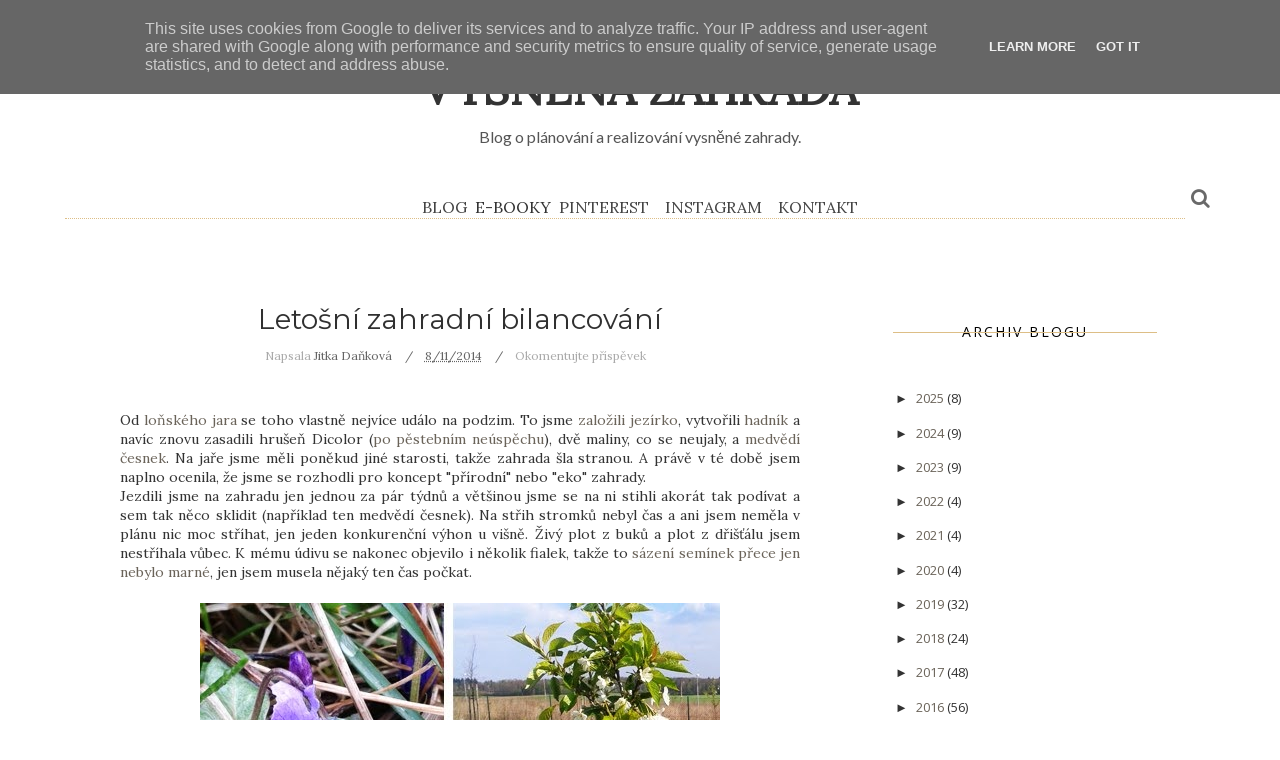

--- FILE ---
content_type: text/javascript; charset=UTF-8
request_url: http://www.vysnenazahrada.cz/feeds/posts/default/-/realizace%20zahrady?alt=json-in-script&callback=related_results_labels_thumbs&max-results=8
body_size: 21392
content:
// API callback
related_results_labels_thumbs({"version":"1.0","encoding":"UTF-8","feed":{"xmlns":"http://www.w3.org/2005/Atom","xmlns$openSearch":"http://a9.com/-/spec/opensearchrss/1.0/","xmlns$blogger":"http://schemas.google.com/blogger/2008","xmlns$georss":"http://www.georss.org/georss","xmlns$gd":"http://schemas.google.com/g/2005","xmlns$thr":"http://purl.org/syndication/thread/1.0","id":{"$t":"tag:blogger.com,1999:blog-9024930041847250513"},"updated":{"$t":"2026-01-18T11:57:57.174+01:00"},"category":[{"term":"zahradníkův rok"},{"term":"duben"},{"term":"červenec"},{"term":"jezírko"},{"term":"leden"},{"term":"ostatní"},{"term":"červen"},{"term":"březen"},{"term":"inspirace"},{"term":"srpen"},{"term":"ekozahrada"},{"term":"knihy"},{"term":"dobroty"},{"term":"květiny"},{"term":"realizace zahrady"},{"term":"září"},{"term":"škůdci"},{"term":"recepty"},{"term":"voda"},{"term":"čtení na víkend"},{"term":"říjen"},{"term":"biobazén"},{"term":"blogy"},{"term":"cibuloviny"},{"term":"květen"},{"term":"listopad"},{"term":"prosinec"},{"term":"zahrada pro děti"},{"term":"zelenina"},{"term":"zeleninové polykultury"},{"term":"zábava"},{"term":"úroda"},{"term":"živočichové"},{"term":"jaro"},{"term":"ptáci"},{"term":"trávník"},{"term":"vinná réva"},{"term":"únor"},{"term":"jahody"},{"term":"návrh"},{"term":"ovoce"},{"term":"plot"},{"term":"péče"},{"term":"výzdoba"},{"term":"barvy"},{"term":"bylinky"},{"term":"dárky"},{"term":"fialky"},{"term":"kosení"},{"term":"koupání"},{"term":"předzahrádka"},{"term":"velikonoce"},{"term":"zamyšlení"},{"term":"filtrace"},{"term":"keře"},{"term":"kompost"},{"term":"podzim"},{"term":"střih stromů"},{"term":"sucho"},{"term":"top"},{"term":"trampolína"},{"term":"vysoké záhony"},{"term":"vánoce"},{"term":"borůvky"},{"term":"bylinková spirála"},{"term":"hadník"},{"term":"heřmánek"},{"term":"hry"},{"term":"jedovaté rostliny"},{"term":"listí"},{"term":"maliny"},{"term":"moruše"},{"term":"mrtvé dřevo"},{"term":"mulč"},{"term":"plevel"},{"term":"stín"},{"term":"světélka"},{"term":"zahradní příprava jídla"},{"term":"úrazník"},{"term":"Alys Fowler"},{"term":"biologická ochrana"},{"term":"buky"},{"term":"domečky pro hmyz"},{"term":"fíkovník"},{"term":"hnojení"},{"term":"hrušeň"},{"term":"jedlá zahrada"},{"term":"louka"},{"term":"mišpule"},{"term":"motýli"},{"term":"mráz"},{"term":"měsíček"},{"term":"ochrana úrody"},{"term":"pampelišky"},{"term":"přírodní hnojiva"},{"term":"rajčata"},{"term":"rybíz"},{"term":"slepice"},{"term":"stromy"},{"term":"sušení prádla"},{"term":"sázení"},{"term":"tulipán"},{"term":"uchování úrody"},{"term":"umění"},{"term":"vítr"},{"term":"výlety"},{"term":"včely"},{"term":"vůně"},{"term":"zimolez"},{"term":"černý bez"},{"term":"akébie"},{"term":"aronie"},{"term":"batáty"},{"term":"bosky v zahradě"},{"term":"brokolice"},{"term":"brusinky"},{"term":"bříza"},{"term":"cukety"},{"term":"dřevník"},{"term":"ekologie"},{"term":"heterofylie"},{"term":"houpací síť"},{"term":"hraboš"},{"term":"hvězdnice"},{"term":"jaterník"},{"term":"jedlý balkon"},{"term":"jedlý trávník"},{"term":"klíšťata"},{"term":"kopřiva"},{"term":"les"},{"term":"lesní zákoutí"},{"term":"letní kino"},{"term":"levandule"},{"term":"lichořeřišnice"},{"term":"listopadky"},{"term":"líska"},{"term":"muchovník"},{"term":"mučenka pletní"},{"term":"mykorhiza"},{"term":"myš"},{"term":"máta"},{"term":"narcis"},{"term":"ostružiny"},{"term":"ořechy"},{"term":"pavouci"},{"term":"pařeniště"},{"term":"petrklíč"},{"term":"polníček"},{"term":"popínavky"},{"term":"počasí"},{"term":"přírodní lékárna"},{"term":"recenze"},{"term":"rozchodníky"},{"term":"růže"},{"term":"soběstačnost"},{"term":"srdcovka"},{"term":"terasa"},{"term":"turecká líska"},{"term":"táta a zahrada"},{"term":"večernice"},{"term":"vodní rostliny"},{"term":"vícekmeny"},{"term":"výsev"},{"term":"zazimování"},{"term":"zelená střecha"},{"term":"zimní květy"},{"term":"zimní zelenina"},{"term":"čechravy"},{"term":"černý kořen"},{"term":"ředkvičky"},{"term":"šalvěj"},{"term":"šeříky"},{"term":"živý plot"}],"title":{"type":"text","$t":"Vysněná zahrada"},"subtitle":{"type":"html","$t":"Blog o plánování a realizování vysněné zahrady."},"link":[{"rel":"http://schemas.google.com/g/2005#feed","type":"application/atom+xml","href":"http:\/\/www.vysnenazahrada.cz\/feeds\/posts\/default"},{"rel":"self","type":"application/atom+xml","href":"http:\/\/www.blogger.com\/feeds\/9024930041847250513\/posts\/default\/-\/realizace+zahrady?alt=json-in-script\u0026max-results=8"},{"rel":"alternate","type":"text/html","href":"http:\/\/www.vysnenazahrada.cz\/search\/label\/realizace%20zahrady"},{"rel":"hub","href":"http://pubsubhubbub.appspot.com/"},{"rel":"next","type":"application/atom+xml","href":"http:\/\/www.blogger.com\/feeds\/9024930041847250513\/posts\/default\/-\/realizace+zahrady\/-\/realizace+zahrady?alt=json-in-script\u0026start-index=9\u0026max-results=8"}],"author":[{"name":{"$t":"Jitka Daňková"},"uri":{"$t":"http:\/\/www.blogger.com\/profile\/17837141470796714259"},"email":{"$t":"noreply@blogger.com"},"gd$image":{"rel":"http://schemas.google.com/g/2005#thumbnail","width":"16","height":"16","src":"https:\/\/img1.blogblog.com\/img\/b16-rounded.gif"}}],"generator":{"version":"7.00","uri":"http://www.blogger.com","$t":"Blogger"},"openSearch$totalResults":{"$t":"11"},"openSearch$startIndex":{"$t":"1"},"openSearch$itemsPerPage":{"$t":"8"},"entry":[{"id":{"$t":"tag:blogger.com,1999:blog-9024930041847250513.post-7076889515827791463"},"published":{"$t":"2019-04-28T00:23:00.001+02:00"},"updated":{"$t":"2019-04-28T00:25:12.229+02:00"},"category":[{"scheme":"http://www.blogger.com/atom/ns#","term":"inspirace"},{"scheme":"http://www.blogger.com/atom/ns#","term":"realizace zahrady"},{"scheme":"http://www.blogger.com/atom/ns#","term":"zahradníkův rok"}],"title":{"type":"text","$t":"Vysněná zahrada v průběhu celého roku"},"content":{"type":"html","$t":"\u003Cdiv dir=\"ltr\" style=\"text-align: left;\" trbidi=\"on\"\u003E\n\u003Cdiv style=\"text-align: justify;\"\u003E\nKaždou zimu se ráda dívám na fotky naší zahrady. To, jak se v průběhu roku mění, co kvete, co se barví. Vzpomínám, jak v danou chvíli zahrada voní. Trošku mi v těch fotkách ale chybělo třeba to, jak se rostliny hýbou ve větru a zpěv ptáků či jak je naopak zahrada v zimě úplně klidná a tichá.\u003C\/div\u003E\n\u003Cdiv style=\"text-align: justify;\"\u003E\nTohle všechno byl takový impuls pro to, abych vybíhala po chvilkách v roce 2018 na zahradu a zkoušela amatérsky zahradu natáčet. Jen tak, bez stativu, obvykle dost narychlo. Video, které z tohoto pokusu nakonec vzniklo, má 11 minut. Je roztřesené, místy rozklepané, lehce rozmazané. V zahradě je vidět různé materiály pro přípravu terasy, lešení, neuklizené věci... až jsem si nejdřív říkala, jestli si jej nemám radši nechat jen pro sebe.\u0026nbsp;\u003C\/div\u003E\n\u003Cdiv style=\"text-align: justify;\"\u003E\nNenechávám. Dávám jej na blog mimo jiné i proto, že mi říkáte, že naživo (ano, potkávám vás, čtenáře, někdy právě i naživo a vždycky je to kouzelné setkání) je naše zahrada vlastně docela malinká. Z fotek rozhodně vypadá pro nezasvěceného člověka větší. Tak třeba vám video ukáže naši zahradu zase trochu z jiného úhlu. Nicméně, youtuber se ze mne určitě nestane, nějak na to video nemám moc vlohy :-)\u0026nbsp;\u003C\/div\u003E\n\u003Cdiv style=\"text-align: justify;\"\u003E\n\u003Cbr \/\u003E\u003C\/div\u003E\n\u003Cdiv class=\"separator\" style=\"clear: both; text-align: center;\"\u003E\n\u003Ciframe allowfullscreen=\"\" class=\"YOUTUBE-iframe-video\" data-thumbnail-src=\"https:\/\/i.ytimg.com\/vi\/i2UVH2CBE04\/0.jpg\" frameborder=\"0\" height=\"266\" src=\"https:\/\/www.youtube.com\/embed\/i2UVH2CBE04?feature=player_embedded\" width=\"320\"\u003E\u003C\/iframe\u003E\u003C\/div\u003E\n\u003Cdiv style=\"text-align: justify;\"\u003E\n\u003Cbr \/\u003E\u003C\/div\u003E\n\u003Cdiv style=\"text-align: justify;\"\u003E\nFotografie zahrady z různých let, seřazené podle měsíců, jsem taky dala dohromady. Původně jsem si takovou sbírku zkoušela tvořit na Pinterestu. Nicméně tam by ji nemohli vidět ti, kteří nemají účet. A tak putovaly fotky jednoduše o alb do online služby a postupně k nim přidávám popisky. Koukněte, jak dokáže být taková přírodní zahrada po celý rok krásná a zajímavá a pestrá:\u003C\/div\u003E\n\u003Cdiv style=\"text-align: justify;\"\u003E\n\u003Cbr \/\u003E\u003C\/div\u003E\n\u003Cdiv class=\"separator\" style=\"clear: both; text-align: center;\"\u003E\n\u003Ca href=\"https:\/\/www.zonerama.com\/Vysnenazahrada\/716550\" imageanchor=\"1\" style=\"margin-left: 1em; margin-right: 1em;\"\u003E\u003Cimg border=\"0\" data-original-height=\"625\" data-original-width=\"1212\" src=\"https:\/\/blogger.googleusercontent.com\/img\/b\/R29vZ2xl\/AVvXsEh04MpxFnkWMnlz1x9Hs9pfJwbaDu0XikoMHX6P5oVUL_h1in3cNU5cH2X2-h877B-MgC9fTJYo2mJAO-cNKChb1UsV2286-5r8SLooZEmekggj308ddrm4LGyaJS3GESCXpEia8CgEpEx7\/s1600\/fotogalerie.jpg\" \/\u003E\u003C\/a\u003E\u003C\/div\u003E\n\u003Cdiv style=\"text-align: justify;\"\u003E\n\u003Cbr \/\u003E\nGalerii fotografií naší zahrady najdete na adrese: \u003Ca href=\"https:\/\/www.zonerama.com\/Vysnenazahrada\/716550\" target=\"_blank\"\u003Ehttps:\/\/www.zonerama.com\/Vysnenazahrada\/716550\u003C\/a\u003E\u003C\/div\u003E\n\u003Cdiv style=\"text-align: justify;\"\u003E\n\u003Cbr \/\u003E\n\u003Cbr \/\u003E\n\u003Cspan style=\"font-size: x-small;\"\u003EHudba pro video pochází ze stránky:\u0026nbsp;\u003Ca href=\"https:\/\/www.bensound.com\/royalty-free-music\/cinematic\" target=\"_blank\"\u003Ehttps:\/\/www.bensound.com\/royalty-free-music\/cinematic\u003C\/a\u003E, autorem je Benjamin Tissot.\u003C\/span\u003E\u003C\/div\u003E\n\u003C\/div\u003E\n"},"link":[{"rel":"replies","type":"application/atom+xml","href":"http:\/\/www.vysnenazahrada.cz\/feeds\/7076889515827791463\/comments\/default","title":"Komentáře k příspěvku"},{"rel":"replies","type":"text/html","href":"http:\/\/www.vysnenazahrada.cz\/2019\/04\/vysnena-zahrada-v-prubehu-celeho-roku.html#comment-form","title":"Komentáře: 2"},{"rel":"edit","type":"application/atom+xml","href":"http:\/\/www.blogger.com\/feeds\/9024930041847250513\/posts\/default\/7076889515827791463"},{"rel":"self","type":"application/atom+xml","href":"http:\/\/www.blogger.com\/feeds\/9024930041847250513\/posts\/default\/7076889515827791463"},{"rel":"alternate","type":"text/html","href":"http:\/\/www.vysnenazahrada.cz\/2019\/04\/vysnena-zahrada-v-prubehu-celeho-roku.html","title":"Vysněná zahrada v průběhu celého roku"}],"author":[{"name":{"$t":"Jitka Daňková"},"uri":{"$t":"http:\/\/www.blogger.com\/profile\/17837141470796714259"},"email":{"$t":"noreply@blogger.com"},"gd$image":{"rel":"http://schemas.google.com/g/2005#thumbnail","width":"16","height":"16","src":"https:\/\/img1.blogblog.com\/img\/b16-rounded.gif"}}],"media$thumbnail":{"xmlns$media":"http://search.yahoo.com/mrss/","url":"https:\/\/img.youtube.com\/vi\/i2UVH2CBE04\/default.jpg","height":"72","width":"72"},"thr$total":{"$t":"2"}},{"id":{"$t":"tag:blogger.com,1999:blog-9024930041847250513.post-7937039349718438260"},"published":{"$t":"2016-08-28T20:53:00.004+02:00"},"updated":{"$t":"2016-12-29T21:42:18.699+01:00"},"category":[{"scheme":"http://www.blogger.com/atom/ns#","term":"barvy"},{"scheme":"http://www.blogger.com/atom/ns#","term":"realizace zahrady"}],"title":{"type":"text","$t":"Jak jsme natírali mlékovkami"},"content":{"type":"html","$t":"\u003Cdiv style=\"text-align: justify;\"\u003E\nTak na tohle téma jsem si nechala trochu odstupu, protože mlékovky se staly tak trochu mojí srdcovou záležitostí. Mám je moc ráda a zkouším s nimi, co jde. Nicméně zahrada je pro ně ale už poněkud silné kafe a ne na vše jsou asi vhodné. Ale začnu pěkně popořadě.\u003C\/div\u003E\n\u003Cdiv style=\"text-align: justify;\"\u003E\n\u003Cbr \/\u003E\u003C\/div\u003E\n\u003Ctable align=\"center\" cellpadding=\"0\" cellspacing=\"0\" class=\"tr-caption-container\" style=\"margin-left: auto; margin-right: auto; text-align: center;\"\u003E\u003Ctbody\u003E\n\u003Ctr\u003E\u003Ctd style=\"text-align: center;\"\u003E\u003Ca href=\"https:\/\/blogger.googleusercontent.com\/img\/b\/R29vZ2xl\/AVvXsEjoUKzSKTQjYY-RuuvvTVeSY6wDBxtP9DeDNakmORcwwjJxMbkAq3cu1swGVZLoj4SdgNt8ydCkWZUqS0vM8yuXGXffwLUTWtYc2aN_xmR1QWnwpYvr0U_YQG11NQoqCeXQ6611cmdXLAIN\/s1600\/natirani_plosiny.jpg\" imageanchor=\"1\" style=\"margin-left: auto; margin-right: auto;\"\u003E\u003Cimg border=\"0\" src=\"https:\/\/blogger.googleusercontent.com\/img\/b\/R29vZ2xl\/AVvXsEjoUKzSKTQjYY-RuuvvTVeSY6wDBxtP9DeDNakmORcwwjJxMbkAq3cu1swGVZLoj4SdgNt8ydCkWZUqS0vM8yuXGXffwLUTWtYc2aN_xmR1QWnwpYvr0U_YQG11NQoqCeXQ6611cmdXLAIN\/s1600\/natirani_plosiny.jpg\" \/\u003E\u003C\/a\u003E\u003C\/td\u003E\u003C\/tr\u003E\n\u003Ctr\u003E\u003Ctd class=\"tr-caption\" style=\"text-align: center;\"\u003EPři natírání vypadala barva pěkně tmavě, ale pak hodne zesvětlala. Natírat může i malé dítě.\u003C\/td\u003E\u003C\/tr\u003E\n\u003C\/tbody\u003E\u003C\/table\u003E\n\u003Cdiv style=\"text-align: justify;\"\u003E\nJako první jsme se se synkem pustili do natírání vstupní plošiny na skluzavku. Musím potvrdit, že tyto barvy opravdu nesmrdí, ale příjemně tak nějak voní, a může s nimi natírat i malé dítě. Jen mi poněkud nedošlo, jakou bude mít můj malý syn spotřebu barvy. Takže natřel jen část plošiny pro zabavení a pro radost a pak jsem to dotřela vzhledem k ceně barvy raději pečlivě sama. Aby barva něco vydržela, tak jsme ji nechali den zaschnout a pak natřeli venkovním matným lakem.\u0026nbsp;\u003C\/div\u003E\n\u003Cdiv style=\"text-align: justify;\"\u003E\n\u003Cbr \/\u003E\u003C\/div\u003E\n\u003Cdiv style=\"text-align: justify;\"\u003E\nPrvní překvapení bylo, že barva je mnohem světlejší, než jak jsme ji na stránkách podle obrázku vybírali. Venkovní lak ji totiž narozdíl od interiérového neztmaví. Ale ta fialová se nám líbí i taková světlejší, než jsme plánovali. Druhá drobná nepříjemnost byla, že se barva pořád trochu stírala a zůstávala na oblečení, když na plošině třeba dítě sedělo. A to jsme natírali hned na jaře, dlouho před stěhováním, aby barva i lak opravdu měly čas vytvrdnout. Tedy nic například na lavičku, jak jsme měla později někdy v plánu. No a teď po nastěhování vidíme, že plošina na skluzavku už je asi moc náročné místo na taková nátěr. Pod nohama dětí dostává zabrat a místy už je barva pryč a na jaře mne nejspíš čeká přemalování nějakou jinou barvou.\u0026nbsp;\u003C\/div\u003E\n\u003Cdiv style=\"text-align: justify;\"\u003E\n\u003Cbr \/\u003E\u003C\/div\u003E\n\u003Ctable align=\"center\" cellpadding=\"0\" cellspacing=\"0\" class=\"tr-caption-container\" style=\"margin-left: auto; margin-right: auto; text-align: center;\"\u003E\u003Ctbody\u003E\n\u003Ctr\u003E\u003Ctd style=\"text-align: center;\"\u003E\u003Ca href=\"https:\/\/blogger.googleusercontent.com\/img\/b\/R29vZ2xl\/AVvXsEjYbmp_GX250RNKH0TA50_3CDlKqPbVYPF9nVBUd7cmaKgO2ajnwZTopq-fjlU39UnrIJbZBttQgHsAnrM0Hi4BMzonNIRLoqs_pBtug2X047ScRDJ7jbuMoxnqauGciRvZwMr4-jIBche7\/s1600\/plosina_pozdeji.jpg\" imageanchor=\"1\" style=\"margin-left: auto; margin-right: auto;\"\u003E\u003Cimg border=\"0\" src=\"https:\/\/blogger.googleusercontent.com\/img\/b\/R29vZ2xl\/AVvXsEjYbmp_GX250RNKH0TA50_3CDlKqPbVYPF9nVBUd7cmaKgO2ajnwZTopq-fjlU39UnrIJbZBttQgHsAnrM0Hi4BMzonNIRLoqs_pBtug2X047ScRDJ7jbuMoxnqauGciRvZwMr4-jIBche7\/s1600\/plosina_pozdeji.jpg\" \/\u003E\u003C\/a\u003E\u003C\/td\u003E\u003C\/tr\u003E\n\u003Ctr\u003E\u003Ctd class=\"tr-caption\" style=\"text-align: center;\"\u003EBarva na plošině už je teď místy docela vydřená.\u0026nbsp;\u003C\/td\u003E\u003C\/tr\u003E\n\u003C\/tbody\u003E\u003C\/table\u003E\n\u003Cdiv style=\"text-align: justify;\"\u003E\nJako druhé přišly na řadu desky na moje vysoké záhony. Natírali jsme je u mých rodičů a na etapy, desky se různě přeskládávaly na jiná místa, aby nezavazely. A tam jsme přišli na jednu zajímavou vlastnost venkovního laku. Je tak bezbarvý a vůbec nezmění tón barvy, že pak člověk nemá ani tušení, co už natřel a co ještě ne. Často jsme museli všechny desky pokapat vodou a dívat se, které už ji odpuzují a tím pádem už jsou natřené, jinak bychom to nepoznali.\u003C\/div\u003E\n\u003Cdiv style=\"text-align: justify;\"\u003E\n\u003Cbr \/\u003E\u003C\/div\u003E\n\u003Ctable align=\"center\" cellpadding=\"0\" cellspacing=\"0\" class=\"tr-caption-container\" style=\"margin-left: auto; margin-right: auto; text-align: center;\"\u003E\u003Ctbody\u003E\n\u003Ctr\u003E\u003Ctd style=\"text-align: center;\"\u003E\u003Ca href=\"https:\/\/blogger.googleusercontent.com\/img\/b\/R29vZ2xl\/AVvXsEiADE0Z6EejUfKEdlUxiAKWll7ZGAiXX6fK8ZmSm_j047cjjuuXVEQ5dMk6jk_z5_iG5yXIYjtdM2q4oE4VBDeMThN2Jfdt1vv4JDoVHYm6SlKYUXxfZPfivHIWEGsQnll_JfeO5Rk_MOEk\/s1600\/zahon.jpg\" imageanchor=\"1\" style=\"margin-left: auto; margin-right: auto;\"\u003E\u003Cimg border=\"0\" src=\"https:\/\/blogger.googleusercontent.com\/img\/b\/R29vZ2xl\/AVvXsEiADE0Z6EejUfKEdlUxiAKWll7ZGAiXX6fK8ZmSm_j047cjjuuXVEQ5dMk6jk_z5_iG5yXIYjtdM2q4oE4VBDeMThN2Jfdt1vv4JDoVHYm6SlKYUXxfZPfivHIWEGsQnll_JfeO5Rk_MOEk\/s1600\/zahon.jpg\" \/\u003E\u003C\/a\u003E\u003C\/td\u003E\u003C\/tr\u003E\n\u003Ctr\u003E\u003Ctd class=\"tr-caption\" style=\"text-align: center;\"\u003ENáš vysoký záhon teď připomíná džungli, fialové okraje kolikrát ani nejde vidět.\u003C\/td\u003E\u003C\/tr\u003E\n\u003C\/tbody\u003E\u003C\/table\u003E\n\u003Cdiv style=\"text-align: justify;\"\u003E\nDalší hrací prvek, který jsme barvili, byl dřevěný chodníček do proutěného tunelu. Vyrobil mi jej můj bráška a v tunelu je z toho důvodu, že dřevěná štěpka není vhodná pro malé dětské ručky a kolínka. Vybrala jsem jen pár barev, které k sobě ladí. A v tomto případě se nám opravdu hodilo, že paní Klára (z mlekovky.cz) prodává i malá balení. Vyzkoušeli jsme si tak několik různých barev a nemuseli kupovat celá velká drahá balení, která by nám pak zbyla. A protože jsem s mlékovkami naprostý začátečník, dost mě překvapilo, že se se každá barva chovala krapet jinak. Například žlutá (moorish whispers) kryla výborně a vystačila na mnoho destiček. Naopak světle modrá (galway bay) a limetková (lambada lime) téměř vůbec nekryly a nechtěly se rozmíchat. A od odstínu Marrakesh lanterns jsme očekávali odstín do šedo-hnědé, ale nakonec byl vlastně jen světle šedý. Fialová (carribean reef) z námi kupovaných nakonec vypadala nejvíce sytě a nejlépe se natírala.\u003C\/div\u003E\n\u003Cdiv style=\"text-align: justify;\"\u003E\n\u003Cbr \/\u003E\u003C\/div\u003E\n\u003Ctable align=\"center\" cellpadding=\"0\" cellspacing=\"0\" class=\"tr-caption-container\" style=\"margin-left: auto; margin-right: auto; text-align: center;\"\u003E\u003Ctbody\u003E\n\u003Ctr\u003E\u003Ctd style=\"text-align: center;\"\u003E\u003Ca href=\"https:\/\/blogger.googleusercontent.com\/img\/b\/R29vZ2xl\/AVvXsEgHg_q3gfT7WdbIV8BpwZKSuVoaZxX8nexwmCa4udvDsdCmA1uNJI8nDcTzB-0tEPA7ALW6eHzJDltq4131e6pGo7Csp6EKZMlEmSP6vPuqKwjdB5GwDDszOFSXrlJIWWghzGDkBQV0zpBp\/s1600\/chodnicek.jpg\" imageanchor=\"1\" style=\"margin-left: auto; margin-right: auto;\"\u003E\u003Cimg border=\"0\" src=\"https:\/\/blogger.googleusercontent.com\/img\/b\/R29vZ2xl\/AVvXsEgHg_q3gfT7WdbIV8BpwZKSuVoaZxX8nexwmCa4udvDsdCmA1uNJI8nDcTzB-0tEPA7ALW6eHzJDltq4131e6pGo7Csp6EKZMlEmSP6vPuqKwjdB5GwDDszOFSXrlJIWWghzGDkBQV0zpBp\/s1600\/chodnicek.jpg\" \/\u003E\u003C\/a\u003E\u003C\/td\u003E\u003C\/tr\u003E\n\u003Ctr\u003E\u003Ctd class=\"tr-caption\" style=\"text-align: center;\"\u003EBarevný dřevěný chodníček ve vrbovém tunelu je taky natíraný mlékovkami.\u003C\/td\u003E\u003C\/tr\u003E\n\u003C\/tbody\u003E\u003C\/table\u003E\n\u003Cdiv style=\"text-align: justify;\"\u003E\nAby těch pokusů nebylo málo, dostali jsme darem od mého táty upravené a lehce ohoblované staré trámy ze stodoly, kterou boural. Táta je nařezal a manžel z nich potom připravil kůlový \"chodníček\" pro synka. Na řezu nebyly nijak hoblované či zahlazené, takže spolkly poměrně dost barvy a pak laku, musela jsem dělat dva nátěry, aby byla barva trochu více vidět. To se ale tak nějak dalo čekat. Boky trámků jsme ale nakonec natírali obyčejnou hnědou ochrannou lazurou, protože dokupovat další mlékovky by už pro nás bylo dost drahé. Barvy nám nestačily tak, jak jsme si to laicky odhadovali, dělali jsme několik objednávek. Každopádně u těchto kůlů je, když jsou suché, nejvíce vidět efekt matné přírodní barvy. Člověk má pocit, jako by tam byly už roky, barva je bledší a je vidět struktura dřeva. Barvy se zvýrazní jen při dešti.\u003C\/div\u003E\n\u003Cdiv style=\"text-align: justify;\"\u003E\n\u003Cbr \/\u003E\u003C\/div\u003E\n\u003Ctable align=\"center\" cellpadding=\"0\" cellspacing=\"0\" class=\"tr-caption-container\" style=\"margin-left: auto; margin-right: auto; text-align: center;\"\u003E\u003Ctbody\u003E\n\u003Ctr\u003E\u003Ctd style=\"text-align: center;\"\u003E\u003Ca href=\"https:\/\/blogger.googleusercontent.com\/img\/b\/R29vZ2xl\/AVvXsEii2IZDdUL7pnHmehUssWoEVKjuEqaK1sCBDr7uGoDMi13Un6RQiOTZHS-XISHJkDhk-DGBdagjWQmOnti4GY3le5WIZDgR5_L29JnoEIp9dVkydwRKqwPUTDbCcCIPXh4VMbvm37xaeW4c\/s1600\/tramky.jpg\" imageanchor=\"1\" style=\"margin-left: auto; margin-right: auto;\"\u003E\u003Cimg border=\"0\" src=\"https:\/\/blogger.googleusercontent.com\/img\/b\/R29vZ2xl\/AVvXsEii2IZDdUL7pnHmehUssWoEVKjuEqaK1sCBDr7uGoDMi13Un6RQiOTZHS-XISHJkDhk-DGBdagjWQmOnti4GY3le5WIZDgR5_L29JnoEIp9dVkydwRKqwPUTDbCcCIPXh4VMbvm37xaeW4c\/s1600\/tramky.jpg\" \/\u003E\u003C\/a\u003E\u003C\/td\u003E\u003C\/tr\u003E\n\u003Ctr\u003E\u003Ctd class=\"tr-caption\" style=\"text-align: center;\"\u003EFoceno za deště - to se barvy zvýrazní, jinak jsou velmi světlé. Velké \"pařezy\" vepředu natřené nejsou, jen trámky vzadu.\u003C\/td\u003E\u003C\/tr\u003E\n\u003C\/tbody\u003E\u003C\/table\u003E\n\u003Cdiv style=\"text-align: justify;\"\u003E\nNo a více toho natřeného mlékovkami nemáme. Jsou poměrně drahou záležitostí a na namáhaná místa už si je asi natírat netroufnu, protože mám obavy, že zátěž asi nezvládnou. Ty hlavní dřevěné hrací prvky pro děti jsem jimi natřela. Ale jsem zvedavá, jak vůbec zvládnou zimu a špatné počasí. Nicméně pracovalo se s nimi velmi dobře a hezky voněly. Byla to zajímavá zkušenost. Na interiérové věci určitě doporučuji, do zahrady spíš jen na nějaké pokusy a opatrně. A na závěr jen ještě fotka, co jsme natřeli zbytkem fialové barvy - dřevěné části venkovního metalofonu pro synka:\u003C\/div\u003E\n\u003Cdiv style=\"text-align: justify;\"\u003E\n\u003Cbr \/\u003E\u003C\/div\u003E\n\u003Ctable align=\"center\" cellpadding=\"0\" cellspacing=\"0\" class=\"tr-caption-container\" style=\"margin-left: auto; margin-right: auto; text-align: center;\"\u003E\u003Ctbody\u003E\n\u003Ctr\u003E\u003Ctd style=\"text-align: center;\"\u003E\u003Ca href=\"https:\/\/blogger.googleusercontent.com\/img\/b\/R29vZ2xl\/AVvXsEgBSo_XPQpq-THhjgF7lBOz3n_ZQnHSPlXCdU5qo-UnIut093_6UwfVaT3hTGTQjUXcTkkdLJISHuKuC-oLEYKTg_yulioHMYV3cmgM2QLJ5Hku1i530GBiREcZ1t1zFUI_8gG4LDKhcx4a\/s1600\/venkovni_metalofon.jpg\" imageanchor=\"1\" style=\"margin-left: auto; margin-right: auto;\"\u003E\u003Cimg border=\"0\" src=\"https:\/\/blogger.googleusercontent.com\/img\/b\/R29vZ2xl\/AVvXsEgBSo_XPQpq-THhjgF7lBOz3n_ZQnHSPlXCdU5qo-UnIut093_6UwfVaT3hTGTQjUXcTkkdLJISHuKuC-oLEYKTg_yulioHMYV3cmgM2QLJ5Hku1i530GBiREcZ1t1zFUI_8gG4LDKhcx4a\/s1600\/venkovni_metalofon.jpg\" \/\u003E\u003C\/a\u003E\u003C\/td\u003E\u003C\/tr\u003E\n\u003Ctr\u003E\u003Ctd class=\"tr-caption\" style=\"text-align: center;\"\u003EVenkovní metalofon a zvonkohra – dřevo má taky nátěr z mlékovek.\u003C\/td\u003E\u003C\/tr\u003E\n\u003C\/tbody\u003E\u003C\/table\u003E\n"},"link":[{"rel":"replies","type":"application/atom+xml","href":"http:\/\/www.vysnenazahrada.cz\/feeds\/7937039349718438260\/comments\/default","title":"Komentáře k příspěvku"},{"rel":"replies","type":"text/html","href":"http:\/\/www.vysnenazahrada.cz\/2016\/08\/jak-jsme-natirali-mlekovkami.html#comment-form","title":"Komentáře: 1"},{"rel":"edit","type":"application/atom+xml","href":"http:\/\/www.blogger.com\/feeds\/9024930041847250513\/posts\/default\/7937039349718438260"},{"rel":"self","type":"application/atom+xml","href":"http:\/\/www.blogger.com\/feeds\/9024930041847250513\/posts\/default\/7937039349718438260"},{"rel":"alternate","type":"text/html","href":"http:\/\/www.vysnenazahrada.cz\/2016\/08\/jak-jsme-natirali-mlekovkami.html","title":"Jak jsme natírali mlékovkami"}],"author":[{"name":{"$t":"Jitka Daňková"},"uri":{"$t":"http:\/\/www.blogger.com\/profile\/17837141470796714259"},"email":{"$t":"noreply@blogger.com"},"gd$image":{"rel":"http://schemas.google.com/g/2005#thumbnail","width":"16","height":"16","src":"https:\/\/img1.blogblog.com\/img\/b16-rounded.gif"}}],"media$thumbnail":{"xmlns$media":"http://search.yahoo.com/mrss/","url":"https:\/\/blogger.googleusercontent.com\/img\/b\/R29vZ2xl\/AVvXsEjoUKzSKTQjYY-RuuvvTVeSY6wDBxtP9DeDNakmORcwwjJxMbkAq3cu1swGVZLoj4SdgNt8ydCkWZUqS0vM8yuXGXffwLUTWtYc2aN_xmR1QWnwpYvr0U_YQG11NQoqCeXQ6611cmdXLAIN\/s72-c\/natirani_plosiny.jpg","height":"72","width":"72"},"thr$total":{"$t":"1"}},{"id":{"$t":"tag:blogger.com,1999:blog-9024930041847250513.post-2013732212115841089"},"published":{"$t":"2016-08-11T19:37:00.001+02:00"},"updated":{"$t":"2016-08-11T19:37:05.567+02:00"},"category":[{"scheme":"http://www.blogger.com/atom/ns#","term":"realizace zahrady"}],"title":{"type":"text","$t":"Přestěhováni!"},"content":{"type":"html","$t":"\u003Cdiv style=\"text-align: justify;\"\u003E\nNevím, od kdy se počítá, že je člověk přestěhovaný. V sobotu jsme v novém domě už spali, ale teprve v úterý nám dodělali kuchyni. A tak za opravdový moment přestěhování nejspíš můžu považovat až chvíli, kdy jsem poprvé zašla na náš vysoký záhon, utrhla si ty (přerostlé) cukety, ze spirály koření a domovem zavoněla cuketová polévka. A v dešti jsme grilovali na terase krkovičku s rozmarýnem.\u003C\/div\u003E\n\u003Cbr \/\u003E\n\u003Ctable align=\"center\" cellpadding=\"0\" cellspacing=\"0\" class=\"tr-caption-container\" style=\"margin-left: auto; margin-right: auto; text-align: center;\"\u003E\u003Ctbody\u003E\n\u003Ctr\u003E\u003Ctd style=\"text-align: center;\"\u003E\u003Ca href=\"https:\/\/blogger.googleusercontent.com\/img\/b\/R29vZ2xl\/AVvXsEgBwnCxZn31uNUFDdjciUdTRYYBD6DoO_LvZHHtMv-A66F3FT3EFvmQiWU5M4sQMKELeT_SWwjFGGdaFjKV3RVLXBe3JP0UIIHWjh9K_SmV0Ur1RYHyJMaOEtfRorDj-e8_ZNiwp7iiSXJd\/s1600\/cukety.jpg\" imageanchor=\"1\" style=\"margin-left: auto; margin-right: auto;\"\u003E\u003Cimg border=\"0\" src=\"https:\/\/blogger.googleusercontent.com\/img\/b\/R29vZ2xl\/AVvXsEgBwnCxZn31uNUFDdjciUdTRYYBD6DoO_LvZHHtMv-A66F3FT3EFvmQiWU5M4sQMKELeT_SWwjFGGdaFjKV3RVLXBe3JP0UIIHWjh9K_SmV0Ur1RYHyJMaOEtfRorDj-e8_ZNiwp7iiSXJd\/s1600\/cukety.jpg\" \/\u003E\u003C\/a\u003E\u003C\/td\u003E\u003C\/tr\u003E\n\u003Ctr\u003E\u003Ctd class=\"tr-caption\" style=\"text-align: center;\"\u003EPrvní úroda z vysokého záhonu.\u003C\/td\u003E\u003C\/tr\u003E\n\u003C\/tbody\u003E\u003C\/table\u003E\n\u003Cbr \/\u003E\n\u003Cdiv style=\"text-align: justify;\"\u003E\nA žiju si svůj splěný sen. Od hromad krabic a krabic a věcí a spousty práce se zabydlením utíkám do klidné zahrady. Přivoním si ke svraskalým růžím, uzobnu pár měsíčních jahod, moruší, přezrávajících angreštů nebo začínajících ostružin. Kochám se zelení, vůněmi, rosou v trávě a mám tak víc síly dát do kupy ten prostor uvnitř domu. Udělat si zahradu ještě před stavbou domu a při ní bylo náročné, ale fakt to stálo za to.\u003C\/div\u003E\n"},"link":[{"rel":"replies","type":"application/atom+xml","href":"http:\/\/www.vysnenazahrada.cz\/feeds\/2013732212115841089\/comments\/default","title":"Komentáře k příspěvku"},{"rel":"replies","type":"text/html","href":"http:\/\/www.vysnenazahrada.cz\/2016\/08\/prestehovani.html#comment-form","title":"Komentáře: 12"},{"rel":"edit","type":"application/atom+xml","href":"http:\/\/www.blogger.com\/feeds\/9024930041847250513\/posts\/default\/2013732212115841089"},{"rel":"self","type":"application/atom+xml","href":"http:\/\/www.blogger.com\/feeds\/9024930041847250513\/posts\/default\/2013732212115841089"},{"rel":"alternate","type":"text/html","href":"http:\/\/www.vysnenazahrada.cz\/2016\/08\/prestehovani.html","title":"Přestěhováni!"}],"author":[{"name":{"$t":"Jitka Daňková"},"uri":{"$t":"http:\/\/www.blogger.com\/profile\/17837141470796714259"},"email":{"$t":"noreply@blogger.com"},"gd$image":{"rel":"http://schemas.google.com/g/2005#thumbnail","width":"16","height":"16","src":"https:\/\/img1.blogblog.com\/img\/b16-rounded.gif"}}],"media$thumbnail":{"xmlns$media":"http://search.yahoo.com/mrss/","url":"https:\/\/blogger.googleusercontent.com\/img\/b\/R29vZ2xl\/AVvXsEgBwnCxZn31uNUFDdjciUdTRYYBD6DoO_LvZHHtMv-A66F3FT3EFvmQiWU5M4sQMKELeT_SWwjFGGdaFjKV3RVLXBe3JP0UIIHWjh9K_SmV0Ur1RYHyJMaOEtfRorDj-e8_ZNiwp7iiSXJd\/s72-c\/cukety.jpg","height":"72","width":"72"},"thr$total":{"$t":"12"}},{"id":{"$t":"tag:blogger.com,1999:blog-9024930041847250513.post-8170856353428863118"},"published":{"$t":"2016-05-20T19:09:00.000+02:00"},"updated":{"$t":"2016-12-29T17:30:20.482+01:00"},"category":[{"scheme":"http://www.blogger.com/atom/ns#","term":"realizace zahrady"}],"title":{"type":"text","$t":"Novinky v zahradě po roce"},"content":{"type":"html","$t":"\u003Cdiv style=\"text-align: justify;\"\u003E\nLoni v květnu jsme s mým manželem a mým tátou oplotili osázené části zahrady a začalo se stavět (viz článek \u003Ca href=\"http:\/\/www.vysnenazahrada.cz\/2015\/07\/nejdriv-zahradu-pak-dum.html\" target=\"_blank\"\u003ENejdřív zahradu, pak dům!\u003C\/a\u003E). A v tomto provizoriu a šíleném stavu byla zahrada po celý rok. Hromady uskladněné skrývky ornice a provizorní oplocení začalo mizet až letos koncem května. Ať byla tahle \"stavební\" zahrada jakkoliv šílená, stále jsme pokračovali v drobných i větších úpravách, kde jsme mohli. A protože se ráda na blogu zpětně dívám na změny, kterými postupně naše zahrada prochází, nemůže ani tento souhrn chybět.\u003C\/div\u003E\n\u003Cdiv style=\"text-align: justify;\"\u003E\n\u003Cbr \/\u003E\u003C\/div\u003E\n\u003Cdiv style=\"text-align: justify;\"\u003E\n\u003Cb\u003EJezírko dostalo opravdový most\u003C\/b\u003E\u003C\/div\u003E\n\u003Cdiv style=\"text-align: justify;\"\u003E\nDíky mému tátovi jsme měli první zahradní hrací prvek pro synka. Krásnou silnou fošnu jako lávku přes jezírko. Manžel ji usadil a synek, hned jak se naučil chodit, otestoval (s jištěním). Postupně bude lávka jedinou možnou cestou do rožku zahrady. A zatím z ní ještě nikdo do jezírka nespadl.\u003C\/div\u003E\n\u003Cdiv style=\"text-align: justify;\"\u003E\n\u003Cbr \/\u003E\u003C\/div\u003E\n\u003Ctable align=\"center\" cellpadding=\"0\" cellspacing=\"0\" class=\"tr-caption-container\" style=\"margin-left: auto; margin-right: auto; text-align: center;\"\u003E\u003Ctbody\u003E\n\u003Ctr\u003E\u003Ctd style=\"text-align: center;\"\u003E\u003Ca href=\"https:\/\/blogger.googleusercontent.com\/img\/b\/R29vZ2xl\/AVvXsEgqHF2FkAe4CiDxGVlHkeCIkxU_qHG3Y-M-1sebcefcLvDPE9Pst2nKY9-vHLynZDp5Ucn6ET4byEQYFi7rXdwdWOllRkvUyWj0TEYMlUWwEE7YghyphenhyphenUPkxyiLyoq0hxQPEaqDCvWipMDp1V\/s1600\/lavka_pres_jezirko.jpg\" imageanchor=\"1\" style=\"margin-left: auto; margin-right: auto;\"\u003E\u003Cimg border=\"0\" src=\"https:\/\/blogger.googleusercontent.com\/img\/b\/R29vZ2xl\/AVvXsEgqHF2FkAe4CiDxGVlHkeCIkxU_qHG3Y-M-1sebcefcLvDPE9Pst2nKY9-vHLynZDp5Ucn6ET4byEQYFi7rXdwdWOllRkvUyWj0TEYMlUWwEE7YghyphenhyphenUPkxyiLyoq0hxQPEaqDCvWipMDp1V\/s1600\/lavka_pres_jezirko.jpg\" \/\u003E\u003C\/a\u003E\u003C\/td\u003E\u003C\/tr\u003E\n\u003Ctr\u003E\u003Ctd class=\"tr-caption\" style=\"text-align: center;\"\u003EUž máme opravdovou pořádnou lávku přes jezírko.\u003C\/td\u003E\u003C\/tr\u003E\n\u003C\/tbody\u003E\u003C\/table\u003E\n\u003Cdiv style=\"text-align: justify;\"\u003E\n\u003Cbr \/\u003E\u003C\/div\u003E\n\u003Cdiv style=\"text-align: justify;\"\u003E\n\u003Cb\u003ETouha po krásných drobných trvalkách\u003C\/b\u003E\u003C\/div\u003E\n\u003Cdiv style=\"text-align: justify;\"\u003E\nVím, že se s trvalkami sázenými pod stromy má chvíli posečkat, až stromy a keře dělají alespoň nějaký pořádnější stín. Ale už jsem se na ně tolik těšila, že jsem začala sázet. Hlavně ty do polostínu, ale i pár na slunce. A vzhledem k tomu, že jich část přes léto uschla, mohu jen konstatovat, že to na naši suchou a slunnou zahradu bylo ještě poněkud předčasné.\u0026nbsp;\u003C\/div\u003E\n\u003Ctable align=\"center\" cellpadding=\"0\" cellspacing=\"0\" class=\"tr-caption-container\" style=\"margin-left: auto; margin-right: auto; text-align: center;\"\u003E\u003Ctbody\u003E\n\u003Ctr\u003E\u003Ctd style=\"text-align: center;\"\u003E\u003Ca href=\"https:\/\/blogger.googleusercontent.com\/img\/b\/R29vZ2xl\/AVvXsEigCS0Ws5l1vFf1nY1_LWvm69XSwZhX0lCgz19AgPIXbj8LBdZjNLBTp5i0Kbzw0z5EtEXyLCZqdkAlAIjDRg3OwM7ZmkeLm34Y8SsSkAiK3yqoC9GplUA4C13_n5hppSFNAD5NIKxDemqC\/s1600\/trvalky.jpg\" imageanchor=\"1\" style=\"margin-left: auto; margin-right: auto;\"\u003E\u003Cimg border=\"0\" src=\"https:\/\/blogger.googleusercontent.com\/img\/b\/R29vZ2xl\/AVvXsEigCS0Ws5l1vFf1nY1_LWvm69XSwZhX0lCgz19AgPIXbj8LBdZjNLBTp5i0Kbzw0z5EtEXyLCZqdkAlAIjDRg3OwM7ZmkeLm34Y8SsSkAiK3yqoC9GplUA4C13_n5hppSFNAD5NIKxDemqC\/s1600\/trvalky.jpg\" \/\u003E\u003C\/a\u003E\u003C\/td\u003E\u003C\/tr\u003E\n\u003Ctr\u003E\u003Ctd class=\"tr-caption\" style=\"text-align: center;\"\u003EČechrava i mateřídouška rovnou kvetly a přežily. Ale kapradiny a úrazník loňské sucho nedaly.\u003C\/td\u003E\u003C\/tr\u003E\n\u003C\/tbody\u003E\u003C\/table\u003E\n\u003Cdiv style=\"text-align: justify;\"\u003E\n\u003Cb\u003EVelké kameny v zahradě\u003C\/b\u003E\u003C\/div\u003E\n\u003Cdiv style=\"text-align: justify;\"\u003E\nPo několika velkých \"vyhřívacích\" kamenech jsme toužili. Už jsme měli vyhlídnutý i lom v okolí a zvažovali, kolik si jich finančně budeme moci dovolit koupit a kolik vůbec bude stát přeprava. To jsme ale ještě netušili, že se v okolí naší zahrady roztrhl pytel se stavbou domů na okolních pozemcích. Mnohé jsou téměř na skále a potřebovali se velkých kamenů zbavit. Takže stačilo využít všudypřítomných milých bagristů i našeho stavitele a máme levně a jednoduše ty nejkrásnější kameny přímo z nejbližšího okolí. Pěkně ekologicky.\u003C\/div\u003E\n\u003Cdiv style=\"text-align: justify;\"\u003E\n\u003Cbr \/\u003E\u003C\/div\u003E\n\u003Ctable align=\"center\" cellpadding=\"0\" cellspacing=\"0\" class=\"tr-caption-container\" style=\"margin-left: auto; margin-right: auto; text-align: center;\"\u003E\u003Ctbody\u003E\n\u003Ctr\u003E\u003Ctd style=\"text-align: center;\"\u003E\u003Ca href=\"https:\/\/blogger.googleusercontent.com\/img\/b\/R29vZ2xl\/AVvXsEjNXetI8bo6utdqWhJV_1QP4Jy18-loWzUld3tuxEW8q5CldWEnIIRLWJs-MQcNPhzkNSq_gqaMSfEnm417GUMQZqFPTwhV-cWbb3d75_jX7Q_lKXe_a_usMgVo1nlZZz6EH4ONN9-MnQes\/s1600\/kameny_v_zahrade.jpg\" imageanchor=\"1\" style=\"margin-left: auto; margin-right: auto;\"\u003E\u003Cimg border=\"0\" src=\"https:\/\/blogger.googleusercontent.com\/img\/b\/R29vZ2xl\/AVvXsEjNXetI8bo6utdqWhJV_1QP4Jy18-loWzUld3tuxEW8q5CldWEnIIRLWJs-MQcNPhzkNSq_gqaMSfEnm417GUMQZqFPTwhV-cWbb3d75_jX7Q_lKXe_a_usMgVo1nlZZz6EH4ONN9-MnQes\/s1600\/kameny_v_zahrade.jpg\" \/\u003E\u003C\/a\u003E\u003C\/td\u003E\u003C\/tr\u003E\n\u003Ctr\u003E\u003Ctd class=\"tr-caption\" style=\"text-align: center;\"\u003EJeden vyhřívací velký kámen šel ke sluneční plošině, tři nám náš stavitel dostal přímo až na vyvýšený prostor u terasy. A další menší jsou u plánované broskvoně, ve svahu a tak různě. Naše zahrada prostě nezapře místní kamenité podmínky.\u003C\/td\u003E\u003C\/tr\u003E\n\u003C\/tbody\u003E\u003C\/table\u003E\n\u003Cdiv style=\"text-align: justify;\"\u003E\n\u003Cbr \/\u003E\u003C\/div\u003E\n\u003Cdiv style=\"text-align: justify;\"\u003E\n\u003Cb\u003EZasadila jsem cibuloviny\u003C\/b\u003E\u003C\/div\u003E\n\u003Cdiv style=\"text-align: justify;\"\u003E\nI když stavíme a peněz není nazbyt, nezlobil se manžel na to, že chci investovat celé 3 tisíce na to, aby bylo jaro na naší zahradě trochu barevnější. Jarní krokusy a narcisy už krásně vykvetly, lilie, tulipány a podzimní šafrán na svoji příležitost teprve čekají.\u0026nbsp;\u003C\/div\u003E\n\u003Cdiv style=\"text-align: justify;\"\u003E\n\u003Cbr \/\u003E\u003C\/div\u003E\n\u003Ctable align=\"center\" cellpadding=\"0\" cellspacing=\"0\" class=\"tr-caption-container\" style=\"margin-left: auto; margin-right: auto; text-align: center;\"\u003E\u003Ctbody\u003E\n\u003Ctr\u003E\u003Ctd style=\"text-align: center;\"\u003E\u003Ca href=\"https:\/\/blogger.googleusercontent.com\/img\/b\/R29vZ2xl\/AVvXsEhhyphenhyphenwG1kngGRP7FK0bRbJ2O7U4eAtB9wfEwIFO6RPTHFK6d1ayQYfBHvzzL-GkxrvvBfl0ahMRq3RMjhL8wAmjhGCTuEKtOp4uJtpbx7fkYGUuSs1uYQXOWzZx_rmki-ABVmVyQU4kO5_a5\/s1600\/jarni_cibuloviny.jpg\" imageanchor=\"1\" style=\"margin-left: auto; margin-right: auto;\"\u003E\u003Cimg border=\"0\" src=\"https:\/\/blogger.googleusercontent.com\/img\/b\/R29vZ2xl\/AVvXsEhhyphenhyphenwG1kngGRP7FK0bRbJ2O7U4eAtB9wfEwIFO6RPTHFK6d1ayQYfBHvzzL-GkxrvvBfl0ahMRq3RMjhL8wAmjhGCTuEKtOp4uJtpbx7fkYGUuSs1uYQXOWzZx_rmki-ABVmVyQU4kO5_a5\/s1600\/jarni_cibuloviny.jpg\" \/\u003E\u003C\/a\u003E\u003C\/td\u003E\u003C\/tr\u003E\n\u003Ctr\u003E\u003Ctd class=\"tr-caption\" style=\"text-align: center;\"\u003ECibulek jsem loni v srpnu zasadila opravdu hodně. A pak celou zimu trnula, jestli jimi jen nekrmím místní hraboše. Naštěstí na jaře krásně vyrašily.\u003C\/td\u003E\u003C\/tr\u003E\n\u003C\/tbody\u003E\u003C\/table\u003E\n\u003Cdiv style=\"text-align: justify;\"\u003E\n\u003Cb\u003EZáliba v malých suchých zídkách\u003C\/b\u003E\u003C\/div\u003E\n\u003Cdiv style=\"text-align: justify;\"\u003E\nPo vytvoření bylinkových spirál manžel vymyslel a jen tak zkusil udělat malou suchou kamennou zídku u kompostu. A líbila se mi tak moc, že jsem si vyprosila zvětšení a prodloužení celé této zídky na celou zónu okrasných keřů a rostlin, co tam máme. A s nadšením jsem souhlasila s manželovým plánem na vybudování krásné vyvýšené plochy po hrušní. Opět s kamennou zídkou. Krásně jsme využili všechno to drobné kamení z výkopů naší základové desky. No, trochu jsem se bála, jestli hrušeň \"zasypání\" přežije, ale vypadá to, že to dala.\u003C\/div\u003E\n\u003Cdiv style=\"text-align: justify;\"\u003E\n\u003Cbr \/\u003E\u003C\/div\u003E\n\u003Cdiv style=\"text-align: justify;\"\u003E\n\u003Cb\u003E\u003Cbr \/\u003E\u003C\/b\u003E\u003C\/div\u003E\n\u003Ctable align=\"center\" cellpadding=\"0\" cellspacing=\"0\" class=\"tr-caption-container\" style=\"margin-left: auto; margin-right: auto; text-align: center;\"\u003E\u003Ctbody\u003E\n\u003Ctr\u003E\u003Ctd style=\"text-align: center;\"\u003E\u003Ca href=\"https:\/\/blogger.googleusercontent.com\/img\/b\/R29vZ2xl\/AVvXsEhaLbZmtg_hcjwveo9j88ejLMg5Nj-qBK6eJvQEaOE1K142v78GAFQZ5NtS36fVHoJRUX_NLpVJDfvfZMTizPheZC8gyEIXbkQFOGsLxpo_kCMgunoLc-JpW_YieR0lmc_yW-FcuHOFZ16M\/s1600\/kamenne_zidky.jpg\" imageanchor=\"1\" style=\"margin-left: auto; margin-right: auto;\"\u003E\u003Cimg border=\"0\" src=\"https:\/\/blogger.googleusercontent.com\/img\/b\/R29vZ2xl\/AVvXsEhaLbZmtg_hcjwveo9j88ejLMg5Nj-qBK6eJvQEaOE1K142v78GAFQZ5NtS36fVHoJRUX_NLpVJDfvfZMTizPheZC8gyEIXbkQFOGsLxpo_kCMgunoLc-JpW_YieR0lmc_yW-FcuHOFZ16M\/s1600\/kamenne_zidky.jpg\" \/\u003E\u003C\/a\u003E\u003C\/td\u003E\u003C\/tr\u003E\n\u003Ctr\u003E\u003Ctd class=\"tr-caption\" style=\"text-align: center;\"\u003ESamozřejmě kamenné zídky nejlépe vyniknou už osázené a z přirozeného pohledu zespod ze základního terénu. Ale my je museli fotit z ptačí perspektivy z všudepřítomných hromad hlíny. Prostor pod hrušní už takto čistě a prázdně dávno nevypadá, celý jsme ho osázeli.\u003C\/td\u003E\u003C\/tr\u003E\n\u003C\/tbody\u003E\u003C\/table\u003E\n\u003Cdiv style=\"text-align: justify;\"\u003E\n\u003Cbr \/\u003E\u003C\/div\u003E\n\u003Cdiv style=\"text-align: justify;\"\u003E\n\u003Cb\u003EVrbový tunel a štěpka pod hrušní\u003C\/b\u003E\u003C\/div\u003E\n\u003Cdiv style=\"text-align: justify;\"\u003E\nUž z minulého příspěvku o dřevité štěpce byla vidět další novinka v naší zahradě: suchý průhledný vrbový tunel pro našeho synka. Malý, dítě jej bude prolézat po čtyřech. Celý jej spletl můj manžel, bylo to prý podobné, jako plést pomlázku. Ještě máme docela dost prutů, takže konstrukci trochu víc zpevníme, jak bude chvíle času a něco, v čem pruty namočíme. Celý prostor pod hrušní jsme osázeli rybízy, zimolezy kamčatskými, levandulí, perovskií, lískami, hvězdnicemi. Dokud budou rostliny malé, syn si tam bude hrát. Až bude starší a nebude ho to již tolik bavit, prostor sám přirozeně zhoustne a zaroste.\u003C\/div\u003E\n\u003Cdiv style=\"text-align: justify;\"\u003E\n\u003Cbr \/\u003E\u003C\/div\u003E\n\u003Cdiv style=\"text-align: justify;\"\u003E\n\u003Cbr \/\u003E\u003C\/div\u003E\n\u003Ctable align=\"center\" cellpadding=\"0\" cellspacing=\"0\" class=\"tr-caption-container\" style=\"margin-left: auto; margin-right: auto; text-align: center;\"\u003E\u003Ctbody\u003E\n\u003Ctr\u003E\u003Ctd style=\"text-align: center;\"\u003E\u003Ca href=\"https:\/\/blogger.googleusercontent.com\/img\/b\/R29vZ2xl\/AVvXsEh3g10I3RXYMMBd31TWLaRLWBYhUFLBVtgilMpzrf4Z7QXcQyNgVzPDe9lpklOshKRaNeeYMh6fR4VGK03d8sCWYSQuc-XiEiNIbBR-IqNUqWqaQhtT2ZobWLs3RpfIeABhzv-szpVwrkIw\/s1600\/vrbovy_tunel.jpg\" imageanchor=\"1\" style=\"margin-left: auto; margin-right: auto;\"\u003E\u003Cimg border=\"0\" src=\"https:\/\/blogger.googleusercontent.com\/img\/b\/R29vZ2xl\/AVvXsEh3g10I3RXYMMBd31TWLaRLWBYhUFLBVtgilMpzrf4Z7QXcQyNgVzPDe9lpklOshKRaNeeYMh6fR4VGK03d8sCWYSQuc-XiEiNIbBR-IqNUqWqaQhtT2ZobWLs3RpfIeABhzv-szpVwrkIw\/s1600\/vrbovy_tunel.jpg\" \/\u003E\u003C\/a\u003E\u003C\/td\u003E\u003C\/tr\u003E\n\u003Ctr\u003E\u003Ctd class=\"tr-caption\" style=\"text-align: center;\"\u003EMám skvělého manžela, upletl synovi nejen opravdovou vrbovou pomlázku, ale také celý vrbový tunel.\u003C\/td\u003E\u003C\/tr\u003E\n\u003C\/tbody\u003E\u003C\/table\u003E\n\u003Cdiv style=\"text-align: justify;\"\u003E\n\u003Cbr \/\u003E\u003C\/div\u003E\n\u003Cdiv style=\"text-align: justify;\"\u003E\n\u003Cb\u003EModřín, borovička a malá plážička\u003C\/b\u003E\u003C\/div\u003E\n\u003Cdiv style=\"text-align: justify;\"\u003E\nMoc jsem chtěla převislý modřín, ale bylo to spíš takové \"až jednou někdy bude příležitost a peníze\". Jenže toto jaro jsem jeden nádherný znenadání vezla přímo z Uherského Ostrohu z mého oblíbeného (internetového) zahradnictví. A to jsme jen původně jeli do Strážnice pro židle do jídleny a zahradnictví bylo jen tak po cestě. \"Že se jen podíváme\". Modřínek jsme nakonec kupovali za pět minut dvanáct před sobotní zavíračkou, byl tak nádherný, že jsem neodolala.\u0026nbsp;\u003C\/div\u003E\n\u003Cdiv style=\"text-align: justify;\"\u003E\nZasadili jsme jej k jezírku, kde je ještě jedna plánovaná novinka, kterou nemohu opomenout. Malá písková plážička. Dočasně jsme na jejím místě měli uskladněné kamínky, které nám ale syn systematicky postupně házel do jezírka. Na jaře přišla chvíle, kdy došlo i na plážičku. Sice tam měl původně přijít světlý krásný písek určený pro hřiště na plážový volejbal. Nicméně jsme nepohrdli tím klasickým žlutým, který zbyl ze stavby. Konečně jsem mohla vytáhnout všechny ty okrasné kameny, dekorace, svítící oblázky a mušličky, které jsem si pro tento účel schovávala.\u003C\/div\u003E\n\u003Cdiv style=\"text-align: justify;\"\u003E\n\u003Cbr \/\u003E\u003C\/div\u003E\n\u003Ctable align=\"center\" cellpadding=\"0\" cellspacing=\"0\" class=\"tr-caption-container\" style=\"margin-left: auto; margin-right: auto; text-align: center;\"\u003E\u003Ctbody\u003E\n\u003Ctr\u003E\u003Ctd style=\"text-align: center;\"\u003E\u003Ca href=\"https:\/\/blogger.googleusercontent.com\/img\/b\/R29vZ2xl\/AVvXsEiaw6bi764TogYRL4D0PcztBZcKY2vCeL9h7EYEXcrlpnB6Io4lgMHCtk3M6C70EUVkTmqvZ9AhL96YUbbM8O0uYx0NoJoK9RMqhNXdXw_DBKav0ytCX4mW29yQHhNyt_TNI4Pa1sic4fIB\/s1600\/plazicka_a_modrin.jpg\" imageanchor=\"1\" style=\"margin-left: auto; margin-right: auto;\"\u003E\u003Cimg border=\"0\" src=\"https:\/\/blogger.googleusercontent.com\/img\/b\/R29vZ2xl\/AVvXsEiaw6bi764TogYRL4D0PcztBZcKY2vCeL9h7EYEXcrlpnB6Io4lgMHCtk3M6C70EUVkTmqvZ9AhL96YUbbM8O0uYx0NoJoK9RMqhNXdXw_DBKav0ytCX4mW29yQHhNyt_TNI4Pa1sic4fIB\/s1600\/plazicka_a_modrin.jpg\" \/\u003E\u003C\/a\u003E\u003C\/td\u003E\u003C\/tr\u003E\n\u003Ctr\u003E\u003Ctd class=\"tr-caption\" style=\"text-align: center;\"\u003EPodle nás patří k jezírku malá pláž. Tahle je opravdu miniaturní, pro synka na hraní.\u003C\/td\u003E\u003C\/tr\u003E\n\u003C\/tbody\u003E\u003C\/table\u003E\n\u003Cdiv style=\"text-align: justify;\"\u003E\nAby to bylo fér, tak jako já jsem si přivezla vysněný modřínek, manžel už má u budoucí terasy zasazenou vysněnou okrasnou borovičku. Vybral si krásnou metrovou, je na fotce s kameny výše, a já na ní můžu oči nechat.\u0026nbsp;\u003C\/div\u003E\n\u003Cdiv style=\"text-align: justify;\"\u003E\n\u003Cdiv class=\"separator\" style=\"clear: both; text-align: center;\"\u003E\n\u003C\/div\u003E\n\u003Cbr \/\u003E\u003C\/div\u003E\n\u003Cdiv style=\"text-align: justify;\"\u003E\n\u003Cbr \/\u003E\u003C\/div\u003E\n\u003Cdiv style=\"text-align: justify;\"\u003E\nTolik k hlavním novinkám v zahradě za poslední rok. S momentem, kdy zmizela ze zahrady hlína a provizorní oplocení, se toho ale děje úplně nejvíce. Teréní úpravy okolí domu, budování terasy, jahodové skalky, skluzavky ve svahu, zabudované trampolíny, založení jedlého trávníku a malé louky, trvalkového záhonu, tvorba vysokých záhonů (jj, už máme docela zpoždění) a dalších hracích prvků pro synka, předzahrádka, živé ploty před domem, dosazování... ale o tom až postupně někdy příště.\u003C\/div\u003E\n"},"link":[{"rel":"replies","type":"application/atom+xml","href":"http:\/\/www.vysnenazahrada.cz\/feeds\/8170856353428863118\/comments\/default","title":"Komentáře k příspěvku"},{"rel":"replies","type":"text/html","href":"http:\/\/www.vysnenazahrada.cz\/2016\/05\/novinky-v-zahrade-po-roce.html#comment-form","title":"Komentáře: 3"},{"rel":"edit","type":"application/atom+xml","href":"http:\/\/www.blogger.com\/feeds\/9024930041847250513\/posts\/default\/8170856353428863118"},{"rel":"self","type":"application/atom+xml","href":"http:\/\/www.blogger.com\/feeds\/9024930041847250513\/posts\/default\/8170856353428863118"},{"rel":"alternate","type":"text/html","href":"http:\/\/www.vysnenazahrada.cz\/2016\/05\/novinky-v-zahrade-po-roce.html","title":"Novinky v zahradě po roce"}],"author":[{"name":{"$t":"Jitka Daňková"},"uri":{"$t":"http:\/\/www.blogger.com\/profile\/17837141470796714259"},"email":{"$t":"noreply@blogger.com"},"gd$image":{"rel":"http://schemas.google.com/g/2005#thumbnail","width":"16","height":"16","src":"https:\/\/img1.blogblog.com\/img\/b16-rounded.gif"}}],"media$thumbnail":{"xmlns$media":"http://search.yahoo.com/mrss/","url":"https:\/\/blogger.googleusercontent.com\/img\/b\/R29vZ2xl\/AVvXsEgqHF2FkAe4CiDxGVlHkeCIkxU_qHG3Y-M-1sebcefcLvDPE9Pst2nKY9-vHLynZDp5Ucn6ET4byEQYFi7rXdwdWOllRkvUyWj0TEYMlUWwEE7YghyphenhyphenUPkxyiLyoq0hxQPEaqDCvWipMDp1V\/s72-c\/lavka_pres_jezirko.jpg","height":"72","width":"72"},"thr$total":{"$t":"3"}},{"id":{"$t":"tag:blogger.com,1999:blog-9024930041847250513.post-7298227836971571974"},"published":{"$t":"2015-09-05T12:43:00.004+02:00"},"updated":{"$t":"2016-12-18T20:36:52.882+01:00"},"category":[{"scheme":"http://www.blogger.com/atom/ns#","term":"realizace zahrady"}],"title":{"type":"text","$t":"Jak nám táta vyrobil plošinu pro sluneční lázně"},"content":{"type":"html","$t":"\u003Cdiv style=\"text-align: justify;\"\u003E\nUž několik let jezdíme do balneoparku v Jeseníkách a jejich terasy a lavice pro tzv. \"sluneční lázně\" si každoročně nemůžu nechat ujít. Nahřáté dřevěné desky jsou příjemné, kolem dokola voní mateřídouška, no prostě dovolená. A tenhle báječný pocit si chci alespoň trochu připomenout v naší zahradě.\u003C\/div\u003E\n\u003Cdiv class=\"separator\" style=\"clear: both; text-align: center;\"\u003E\n\u003Cbr \/\u003E\u003C\/div\u003E\n\u003Cdiv style=\"text-align: justify;\"\u003E\n\u003Ctable align=\"center\" cellpadding=\"0\" cellspacing=\"0\" class=\"tr-caption-container\" style=\"margin-left: auto; margin-right: auto; text-align: center;\"\u003E\u003Ctbody\u003E\n\u003Ctr\u003E\u003Ctd style=\"text-align: center;\"\u003E\u003Ca href=\"https:\/\/blogger.googleusercontent.com\/img\/b\/R29vZ2xl\/AVvXsEi0NQdSK_hYriSIdgW3F4mddCPdVuHJSwueLkUIiqvcqABQ34p0nYSkjksbT6OxmdGlCaNya7mHhdWazqsYlEuEsYUcdfiyvu71U9D42SZGMO8Vmoe3yJwABQyLUCb8o-05qt-EHmlR5dtE\/s1600\/opalovaci_plosina.jpg\" imageanchor=\"1\" style=\"margin-left: auto; margin-right: auto;\"\u003E\u003Cimg border=\"0\" src=\"https:\/\/blogger.googleusercontent.com\/img\/b\/R29vZ2xl\/AVvXsEi0NQdSK_hYriSIdgW3F4mddCPdVuHJSwueLkUIiqvcqABQ34p0nYSkjksbT6OxmdGlCaNya7mHhdWazqsYlEuEsYUcdfiyvu71U9D42SZGMO8Vmoe3yJwABQyLUCb8o-05qt-EHmlR5dtE\/s1600\/opalovaci_plosina.jpg\" \/\u003E\u003C\/a\u003E\u003C\/td\u003E\u003C\/tr\u003E\n\u003Ctr\u003E\u003Ctd class=\"tr-caption\" style=\"text-align: center;\"\u003EModřínové desky časem zešednou jako v Jeseníku, jsou silné a pevné a krásně voní.\u003C\/td\u003E\u003C\/tr\u003E\n\u003C\/tbody\u003E\u003C\/table\u003E\nTři roky byla tahle \"opalovací\" plošina jen na papíře v plánku zahrady. Až letos mi můj táta na rodinné dovolené povídá, že mi takovou hravě vyrobí, modřínové dřevo sežene, vyřeší ukotvení a bude to. Zazářily mi oči a hned jsme s manželem naměřili tu správnou velikost, výšku, zakulacení v místě, kde časem poroste vinná réva, a zakreslili vše do plánku. Do týdne byla plošina hotová a ještě nám ji táta přivezl a pomohl usadit až na místo určení.\u003C\/div\u003E\n\u003Cdiv style=\"text-align: justify;\"\u003E\n\u003Cbr \/\u003E\u003C\/div\u003E\n\u003Ctable align=\"center\" cellpadding=\"0\" cellspacing=\"0\" class=\"tr-caption-container\" style=\"margin-left: auto; margin-right: auto; text-align: center;\"\u003E\u003Ctbody\u003E\n\u003Ctr\u003E\u003Ctd style=\"text-align: center;\"\u003E\u003Ca href=\"https:\/\/blogger.googleusercontent.com\/img\/b\/R29vZ2xl\/AVvXsEjwuZeMINmqv48o3gM9BZbsrL2-VDEBWnHobGj1MtxkFajc_xIz-9SLp2UbI940Bd4iyv1T9a0W5Gjmq5MF1vRhsBtJVAF-6p_InvWtL8XXF6Q4bOBqbd7LEx97wZOe7ORRZ375ja83qe-_\/s1600\/mereni_desky.jpg\" imageanchor=\"1\" style=\"margin-left: auto; margin-right: auto;\"\u003E\u003Cimg border=\"0\" src=\"https:\/\/blogger.googleusercontent.com\/img\/b\/R29vZ2xl\/AVvXsEjwuZeMINmqv48o3gM9BZbsrL2-VDEBWnHobGj1MtxkFajc_xIz-9SLp2UbI940Bd4iyv1T9a0W5Gjmq5MF1vRhsBtJVAF-6p_InvWtL8XXF6Q4bOBqbd7LEx97wZOe7ORRZ375ja83qe-_\/s1600\/mereni_desky.jpg\" \/\u003E\u003C\/a\u003E\u003C\/td\u003E\u003C\/tr\u003E\n\u003Ctr\u003E\u003Ctd class=\"tr-caption\" style=\"text-align: center;\"\u003EJak nejlépe zjistit, jaká velikost plošiny je optimální? Pomocí piknikové deky. Natáhli jsme se na ni a hned to bylo jasné.\u003C\/td\u003E\u003C\/tr\u003E\n\u003C\/tbody\u003E\u003C\/table\u003E\n\u003Cdiv style=\"text-align: justify;\"\u003E\nTak trochu na mne lidé v okolí koukali jako na blázna, že nechci dřevo ničím natírat a že se mi dokonce ten šedý odstín, který nakonec časem získá, vlastně líbí. Není to asi v zahradách standardní. Jenže přesně takhle to mají v Jeseníku a dřevo pak krásně voní.\u003C\/div\u003E\n\u003Cdiv style=\"text-align: justify;\"\u003E\n\u003Cbr \/\u003E\u003C\/div\u003E\n\u003Cdiv style=\"text-align: justify;\"\u003E\nA tak se plošina pro sluneční lázně vlastně stala prvním \"zahradním nábytkem\", který máme. Už teď na ní vysedáváme a odpočíváme a pojídáme ostružiny. Malý synek měl velkou radost a lezl po ní, ještě jsem ani nestihla zahladit hrany od třísek. Až bude starší a bude umět mluvit, věřím, že bude kamarádům pyšně prohlašovat: \"toto mi tady postavil můj děda!\". A to je na takových ručně vyráběných věcech to nejlepší, pojí vás s nimi ta hrdost, že je někdo blízký vyrobil. Víte, že vám věnoval svůj čas, zručnost. Dodnes nezapomenu, jakou houpačku mně a sourozencům vyrobil můj táta, jaké dřevěné meče jsem měla od mého dědy či jaké svetry mi pletla babička, a tak bych mohla pokračovat.\u003C\/div\u003E\n\u003Cdiv style=\"text-align: justify;\"\u003E\n\u003Cbr \/\u003E\n\u003Ctable align=\"center\" cellpadding=\"0\" cellspacing=\"0\" class=\"tr-caption-container\" style=\"margin-left: auto; margin-right: auto; text-align: center;\"\u003E\u003Ctbody\u003E\n\u003Ctr\u003E\u003Ctd style=\"text-align: center;\"\u003E\u003Ca href=\"https:\/\/blogger.googleusercontent.com\/img\/b\/R29vZ2xl\/AVvXsEgvzeXON2OZIGXW8BHhIjwEVMA-nrogQUwQaRxDKmfr6Li5F_3VObJ9W7kHaVoZfdM4z3pol1XIEGY1VKHRatfzL5vUcT2srSbnjJ3zLXt_yNAEE6lmSb5ZavVjXLX2Dm2hUx36VrS635Fp\/s1600\/opalovaci_plosina02.jpg\" imageanchor=\"1\" style=\"margin-left: auto; margin-right: auto;\"\u003E\u003Cimg border=\"0\" src=\"https:\/\/blogger.googleusercontent.com\/img\/b\/R29vZ2xl\/AVvXsEgvzeXON2OZIGXW8BHhIjwEVMA-nrogQUwQaRxDKmfr6Li5F_3VObJ9W7kHaVoZfdM4z3pol1XIEGY1VKHRatfzL5vUcT2srSbnjJ3zLXt_yNAEE6lmSb5ZavVjXLX2Dm2hUx36VrS635Fp\/s1600\/opalovaci_plosina02.jpg\" \/\u003E\u003C\/a\u003E\u003C\/td\u003E\u003C\/tr\u003E\n\u003Ctr\u003E\u003Ctd class=\"tr-caption\" style=\"text-align: center;\"\u003EAž odděláme provizorní oplocení a vzroste vinná réva, to bude teprve paráda.\u003C\/td\u003E\u003C\/tr\u003E\n\u003C\/tbody\u003E\u003C\/table\u003E\nA co budeme s tou plošinou dělat? Vyhřívat se na jarním sluníčku, snídat na ní v létě kaši s čerstvě utrženými malinami, které budou na dosah ruky. Otrhávat lesní jahůdky, které porostou na jejím okraji či trhat hrozny z révy, která nám na plošině bude ze severu poskytovat soukromí. Hrát jednou se synem deskové hry, kreslit, číst si... už abychom tam bydleli. A na ty sluneční lázně a priessnitzovy procedury určitě taky dojde.\u003Cbr \/\u003E\n\u003Cbr \/\u003E\u003C\/div\u003E\n"},"link":[{"rel":"replies","type":"application/atom+xml","href":"http:\/\/www.vysnenazahrada.cz\/feeds\/7298227836971571974\/comments\/default","title":"Komentáře k příspěvku"},{"rel":"replies","type":"text/html","href":"http:\/\/www.vysnenazahrada.cz\/2015\/09\/jak-nam-tata-vyrobil-plosinu-pro.html#comment-form","title":"Komentáře: 8"},{"rel":"edit","type":"application/atom+xml","href":"http:\/\/www.blogger.com\/feeds\/9024930041847250513\/posts\/default\/7298227836971571974"},{"rel":"self","type":"application/atom+xml","href":"http:\/\/www.blogger.com\/feeds\/9024930041847250513\/posts\/default\/7298227836971571974"},{"rel":"alternate","type":"text/html","href":"http:\/\/www.vysnenazahrada.cz\/2015\/09\/jak-nam-tata-vyrobil-plosinu-pro.html","title":"Jak nám táta vyrobil plošinu pro sluneční lázně"}],"author":[{"name":{"$t":"Jitka Daňková"},"uri":{"$t":"http:\/\/www.blogger.com\/profile\/17837141470796714259"},"email":{"$t":"noreply@blogger.com"},"gd$image":{"rel":"http://schemas.google.com/g/2005#thumbnail","width":"16","height":"16","src":"https:\/\/img1.blogblog.com\/img\/b16-rounded.gif"}}],"media$thumbnail":{"xmlns$media":"http://search.yahoo.com/mrss/","url":"https:\/\/blogger.googleusercontent.com\/img\/b\/R29vZ2xl\/AVvXsEi0NQdSK_hYriSIdgW3F4mddCPdVuHJSwueLkUIiqvcqABQ34p0nYSkjksbT6OxmdGlCaNya7mHhdWazqsYlEuEsYUcdfiyvu71U9D42SZGMO8Vmoe3yJwABQyLUCb8o-05qt-EHmlR5dtE\/s72-c\/opalovaci_plosina.jpg","height":"72","width":"72"},"thr$total":{"$t":"8"}},{"id":{"$t":"tag:blogger.com,1999:blog-9024930041847250513.post-6170648828146197613"},"published":{"$t":"2015-07-04T17:20:00.002+02:00"},"updated":{"$t":"2015-07-04T17:20:25.051+02:00"},"category":[{"scheme":"http://www.blogger.com/atom/ns#","term":"realizace zahrady"}],"title":{"type":"text","$t":"Nejdřív zahradu, pak dům!"},"content":{"type":"html","$t":"\u003Cdiv style=\"text-align: justify;\"\u003E\nKdyž jsme koupili pozemek, všem jsem nadšeně vyprávěla, jak si založím nejdříve zahradu. Měli jsme to s manželem promyšlené, obdelníkový pozemek se hezky rozdělí na půlky. V dolní polovině si vybudujeme zahradu a na té horní nám postaví dům. Vždyť sousedům jej také zvládli postavit i na tak malé ploše. A rodina, přátelé i známí nad tím jen kroutili hlavou. \"Vždyť vám tu zahradu při stavbě dočista zničí...\" \"Nebudete mít kam složit cihly, ani hlínu... \"\u003C\/div\u003E\n\u003Cbr \/\u003E\n\u003Cdiv style=\"text-align: justify;\"\u003E\nMy se ale nenechali odradit, pozemek oplotili a zahradu v dolní části opravdu vysázeli. A proč vlastně ten spěch? Oba jsme již viděli několik různých novostaveb přátel, známých i téměř neznámých lidí. A téměř vždy se šlo do domu po provizorních paletách, všude bahno, pozemek rozježděný. Nikde ani rostlinka, ani strom, ani květina, o trávníku vůbec nemluvě. A šťastní majitelé domů zadlužení v hypotékách, že na osivo a sazenice jim nezbývají peníze, samotný dům vyžaduje neustálé další dokupování (tu schránka, tu zvonek, polička, ...). A tak při procházkách vesnicemi kolikrát vidíme neupravené domy, kde se po paletách chodí do domu po dvou třech letech neustále a stromy a trávník stále nikde. A přesně to jsme nechtěli!\u0026nbsp;\u003C\/div\u003E\n\u003Cbr \/\u003E\n\u003Cdiv style=\"text-align: justify;\"\u003E\nNaše představa byla jiná. Po nastěhování a všem tom shonu si chci odběhnout do \"zadní části zahrady\", posedět u jezírka, přivonět ke květinám, nasbírat si pár ostružin na chuť. Chci, aby měl syn kde běhat a hrát si hned, jak se nastěhujeme a ne až roky a roky poté. Stačí, že samotné nejbližší okolí domu nejspíš bude chvíli zablácené, bez rostlin a nedodělané kvůli financím. Ale zadní část zahrady... ta tam bude jako taková zelená oáza. Navíc, teprve teď, po třech letech, začíná zahrada vypadat jako zahrada. Teprve tento rok se lépe rozrostl živý plot, zvětšily koruny stromů a rozrostly pořádně keře. Šílela bych koukat se každý den z okna na titěrnou rostlinku a tři roky čekat, než ji budu moct vznešeně pojmenovat alespoň jako \"malý stromek\".\u003C\/div\u003E\n\u003Cdiv style=\"text-align: justify;\"\u003E\n\u003Cbr \/\u003E\u003C\/div\u003E\n\u003Cdiv style=\"text-align: justify;\"\u003E\nNo a toto jaro se naše představy setkaly s realitou stavby našeho vysněného domu, podívejte, jak naše zahrada vypadá:\u003Cbr \/\u003E\n\u003Cbr \/\u003E\u003C\/div\u003E\n\u003Cdiv style=\"text-align: justify;\"\u003E\n\u003Ctable align=\"center\" cellpadding=\"0\" cellspacing=\"0\" class=\"tr-caption-container\" style=\"margin-left: auto; margin-right: auto; text-align: center;\"\u003E\u003Ctbody\u003E\n\u003Ctr\u003E\u003Ctd style=\"text-align: center;\"\u003E\u003Ca href=\"https:\/\/blogger.googleusercontent.com\/img\/b\/R29vZ2xl\/AVvXsEgqDJVuvQ5gtUgCTm70qLKH05_uqj9qi-Z0_tzNRHqcjjiUisHo3m4a9t64avJLMKQCSpZqMAYTvErQkiZozgefmBRts8scLNJnt4PamgOxEZ9UBDYiGLAHLDKS0cja-Fh-6f5XwPHeP8tF\/s1600\/hlina_na_zahrade.jpg\" imageanchor=\"1\" style=\"margin-left: auto; margin-right: auto;\"\u003E\u003Cimg border=\"0\" src=\"https:\/\/blogger.googleusercontent.com\/img\/b\/R29vZ2xl\/AVvXsEgqDJVuvQ5gtUgCTm70qLKH05_uqj9qi-Z0_tzNRHqcjjiUisHo3m4a9t64avJLMKQCSpZqMAYTvErQkiZozgefmBRts8scLNJnt4PamgOxEZ9UBDYiGLAHLDKS0cja-Fh-6f5XwPHeP8tF\/s1600\/hlina_na_zahrade.jpg\" \/\u003E\u003C\/a\u003E\u003C\/td\u003E\u003C\/tr\u003E\n\u003Ctr\u003E\u003Ctd class=\"tr-caption\" style=\"text-align: center;\"\u003EBagry v těsné blízkosti stromů, hromady hlíny a uježděný povrch – takto vypadala naše zahrada při stavbě základové desky domu.\u003C\/td\u003E\u003C\/tr\u003E\n\u003C\/tbody\u003E\u003C\/table\u003E\n\u003Cbr \/\u003E\u003C\/div\u003E\n\u003Cdiv style=\"text-align: justify;\"\u003E\nPředstava ohraničení zhruba poloviny pozemku padla. Retenční nádrž na vodu se musela posunout dále do zahrady, na ni navazuje vsakovačka. Sejmutá ornice ze stavby se musela někde uskladnit. Museli jsme vymezit prostor, kde projede UNC pro hlínu a nesmělo jezdit přes retenčku. Uff, byl to boj.\u003C\/div\u003E\n\u003Cdiv style=\"text-align: justify;\"\u003E\n\u003Cbr \/\u003E\n\u003Ctable align=\"center\" cellpadding=\"0\" cellspacing=\"0\" class=\"tr-caption-container\" style=\"margin-left: auto; margin-right: auto; text-align: center;\"\u003E\u003Ctbody\u003E\n\u003Ctr\u003E\u003Ctd style=\"text-align: center;\"\u003E\u003Ca href=\"https:\/\/blogger.googleusercontent.com\/img\/b\/R29vZ2xl\/AVvXsEjEeKXvw7sy18W7ioPjUw-SxhaNpP18-qgtVwzyz5yctuzbpEOMCcmE0Q524Xu6bydpi6rJi9Dk4eYY1jSeeUMeWr1tTalOmizjQ5hOH8bK0FqXVc5m9yqi1GH1qSavpZtiqThw5jVkg2E6\/s1600\/stavba_na_zahrade.jpg\" imageanchor=\"1\" style=\"margin-left: auto; margin-right: auto;\"\u003E\u003Cimg border=\"0\" height=\"320\" src=\"https:\/\/blogger.googleusercontent.com\/img\/b\/R29vZ2xl\/AVvXsEjEeKXvw7sy18W7ioPjUw-SxhaNpP18-qgtVwzyz5yctuzbpEOMCcmE0Q524Xu6bydpi6rJi9Dk4eYY1jSeeUMeWr1tTalOmizjQ5hOH8bK0FqXVc5m9yqi1GH1qSavpZtiqThw5jVkg2E6\/s320\/stavba_na_zahrade.jpg\" width=\"320\" \/\u003E\u003C\/a\u003E\u003C\/td\u003E\u003C\/tr\u003E\n\u003Ctr\u003E\u003Ctd class=\"tr-caption\" style=\"text-align: center;\"\u003EJak jsme si to hezky představovali... a jaká byla realita.\u003C\/td\u003E\u003C\/tr\u003E\n\u003C\/tbody\u003E\u003C\/table\u003E\n\u003Cbr \/\u003E\u003C\/div\u003E\n\u003Cdiv style=\"text-align: justify;\"\u003E\nNicméně, tak jako v pohádkách, i tento příběh, navzdory fotkám, dopadl dobře. Zachraňovat mne přijel můj táta. Dovezl velké množství různých bran a starých plotů, kůly, a s mým manželem za deště těsně před začátkem stavby dokonale a těsně oplotili všechny zasazené rostliny. Máme perfektního stavitele, plně respektoval to, že mám už zasázenou zahradu, a volil ty nejlepší kompromisy, ať již například v umístění retenční nádrže či toho, kam zasahuje vsakovačka vůči kořenům stromů. A také nám pečlivě vybírá z hlíny pěkné a velké kameny, které chceme později v zahradě použít. Slíbil, že se pokusí přemístit do podzimu hlínu blíže domu, aby nám vzadu opět vznikl prostor, který můžeme osázet osivem pro jedlý trávník a louku (ano, můj luční porost i jedlý trávník padl domu za oběť).\u003C\/div\u003E\n\u003Cdiv style=\"text-align: justify;\"\u003E\n\u003Cbr \/\u003E\u003C\/div\u003E\n\u003Cdiv style=\"text-align: justify;\"\u003E\nA tak jsme se jezdili dívat na to, jak rostou základy domu, základová deska, šachty a přípojky. A přitom si vždycky na chvíli odskočili do oplocené části zahrady přivonět k pivoňce, pokochat se jezírkem, nebo se podívat, jak se v tom rámusu daří malým ptáčatům, která bydlí v hnízdě na špalku pod obrácenými kolečky...\u003Cbr \/\u003E\n\u003Cbr \/\u003E\n\u003Ctable align=\"center\" cellpadding=\"0\" cellspacing=\"0\" class=\"tr-caption-container\" style=\"margin-left: auto; margin-right: auto; text-align: center;\"\u003E\u003Ctbody\u003E\n\u003Ctr\u003E\u003Ctd style=\"text-align: center;\"\u003E\u003Ca href=\"https:\/\/blogger.googleusercontent.com\/img\/b\/R29vZ2xl\/AVvXsEjU-cV2k35qHQ4mFz-01CokPmuF06qx9lOdNN6_5c9IhVgcOpQlLuFotPaSaJymOKziF1VFtcdQMS5NKWG6gtvnoNnoLAr7YmZx8SbOWF_EZKbUw658qdy44oRVia5Kw-J7vf65H5-zka5a\/s1600\/stavba_na_zahrade02.jpg\" imageanchor=\"1\" style=\"margin-left: auto; margin-right: auto;\"\u003E\u003Cimg border=\"0\" src=\"https:\/\/blogger.googleusercontent.com\/img\/b\/R29vZ2xl\/AVvXsEjU-cV2k35qHQ4mFz-01CokPmuF06qx9lOdNN6_5c9IhVgcOpQlLuFotPaSaJymOKziF1VFtcdQMS5NKWG6gtvnoNnoLAr7YmZx8SbOWF_EZKbUw658qdy44oRVia5Kw-J7vf65H5-zka5a\/s1600\/stavba_na_zahrade02.jpg\" \/\u003E\u003C\/a\u003E\u003C\/td\u003E\u003C\/tr\u003E\n\u003Ctr\u003E\u003Ctd class=\"tr-caption\" style=\"text-align: center;\"\u003EZ pohledu od souseda vypadá naše zahrada hodně maličká, přesto se na ni vejde tolik skvělých rostlin. Navzdory prachu a hluku a stavbě všude okolo krásně kvetla pivoňka (poprvé od zasazení), pod kolečky vesele žila ptáčata, jezírko se rozkvetlo lakušníkem a práce na zahradě neohrozily ani letošní úrodu rybízu a dalších dobrot.\u003C\/td\u003E\u003C\/tr\u003E\n\u003C\/tbody\u003E\u003C\/table\u003E\n\u003C\/div\u003E\n\u003Cdiv style=\"text-align: justify;\"\u003E\n\u003Cbr \/\u003E\u003C\/div\u003E\n\u003Cdiv style=\"text-align: justify;\"\u003E\n\u003Cbr \/\u003E\u003C\/div\u003E\n"},"link":[{"rel":"replies","type":"application/atom+xml","href":"http:\/\/www.vysnenazahrada.cz\/feeds\/6170648828146197613\/comments\/default","title":"Komentáře k příspěvku"},{"rel":"replies","type":"text/html","href":"http:\/\/www.vysnenazahrada.cz\/2015\/07\/nejdriv-zahradu-pak-dum.html#comment-form","title":"Komentáře: 0"},{"rel":"edit","type":"application/atom+xml","href":"http:\/\/www.blogger.com\/feeds\/9024930041847250513\/posts\/default\/6170648828146197613"},{"rel":"self","type":"application/atom+xml","href":"http:\/\/www.blogger.com\/feeds\/9024930041847250513\/posts\/default\/6170648828146197613"},{"rel":"alternate","type":"text/html","href":"http:\/\/www.vysnenazahrada.cz\/2015\/07\/nejdriv-zahradu-pak-dum.html","title":"Nejdřív zahradu, pak dům!"}],"author":[{"name":{"$t":"Jitka Daňková"},"uri":{"$t":"http:\/\/www.blogger.com\/profile\/17837141470796714259"},"email":{"$t":"noreply@blogger.com"},"gd$image":{"rel":"http://schemas.google.com/g/2005#thumbnail","width":"16","height":"16","src":"https:\/\/img1.blogblog.com\/img\/b16-rounded.gif"}}],"media$thumbnail":{"xmlns$media":"http://search.yahoo.com/mrss/","url":"https:\/\/blogger.googleusercontent.com\/img\/b\/R29vZ2xl\/AVvXsEgqDJVuvQ5gtUgCTm70qLKH05_uqj9qi-Z0_tzNRHqcjjiUisHo3m4a9t64avJLMKQCSpZqMAYTvErQkiZozgefmBRts8scLNJnt4PamgOxEZ9UBDYiGLAHLDKS0cja-Fh-6f5XwPHeP8tF\/s72-c\/hlina_na_zahrade.jpg","height":"72","width":"72"},"thr$total":{"$t":"0"}},{"id":{"$t":"tag:blogger.com,1999:blog-9024930041847250513.post-1540772569124817318"},"published":{"$t":"2014-08-11T20:23:00.001+02:00"},"updated":{"$t":"2014-08-11T20:23:31.035+02:00"},"category":[{"scheme":"http://www.blogger.com/atom/ns#","term":"realizace zahrady"}],"title":{"type":"text","$t":"Letošní zahradní bilancování"},"content":{"type":"html","$t":"\u003Cdiv style=\"text-align: justify;\"\u003E\nOd \u003Ca href=\"http:\/\/vysnenazahrada.blogspot.cz\/2013\/04\/jarni-pokroky-v-tvorbe-zahrady.html\" target=\"_blank\"\u003Eloňského jara\u003C\/a\u003E se toho vlastně nejvíce událo na podzim. To jsme\u0026nbsp;\u003Ca href=\"http:\/\/vysnenazahrada.blogspot.cz\/2013\/09\/tvorba-naseho-zarostleho-jezirka.html\" target=\"_blank\"\u003Ezaložili jezírko\u003C\/a\u003E,\u0026nbsp;vytvořili \u003Ca href=\"http:\/\/vysnenazahrada.blogspot.cz\/2013\/10\/tvorba-naseho-hadniku.html\" target=\"_blank\"\u003Ehadník\u003C\/a\u003E\u0026nbsp;a navíc znovu zasadili hrušeň Dicolor (\u003Ca href=\"http:\/\/vysnenazahrada.blogspot.cz\/2013\/08\/co-se-nepovedlo.html\" target=\"_blank\"\u003Epo pěstebním neúspěchu\u003C\/a\u003E), dvě maliny, co se neujaly, a \u003Ca href=\"http:\/\/vysnenazahrada.blogspot.cz\/2014\/04\/cesnek-medvedi-prvni-jarni-koreni-ze.html\" target=\"_blank\"\u003Emedvědí česnek\u003C\/a\u003E. Na jaře jsme měli poněkud jiné starosti, takže zahrada šla stranou. A právě v té době jsem naplno ocenila, že jsme se rozhodli pro koncept \"přírodní\" nebo \"eko\" zahrady.\u003C\/div\u003E\n\u003Cdiv style=\"text-align: justify;\"\u003E\nJezdili jsme na zahradu jen jednou za pár týdnů a většinou jsme se na ni stihli akorát tak podívat a sem tak něco sklidit (například ten medvědí česnek). Na střih stromků nebyl čas a ani jsem neměla v plánu nic moc stříhat, jen jeden konkurenční výhon u višně. Živý plot z buků a plot z dřišťálu jsem nestříhala vůbec. K mému údivu se nakonec objevilo i několik fialek, takže to \u003Ca href=\"http:\/\/vysnenazahrada.blogspot.cz\/2012\/07\/hura-budu-mit-fialky.html\" target=\"_blank\"\u003Esázení semínek přece jen nebylo marné\u003C\/a\u003E, jen jsem musela nějaký ten čas počkat.\u003C\/div\u003E\n\u003Ctable align=\"center\" cellpadding=\"0\" cellspacing=\"0\" class=\"tr-caption-container\" style=\"margin-left: auto; margin-right: auto; text-align: center;\"\u003E\u003Ctbody\u003E\n\u003Ctr\u003E\u003Ctd style=\"text-align: center;\"\u003E\u003Ca href=\"https:\/\/blogger.googleusercontent.com\/img\/b\/R29vZ2xl\/AVvXsEiWNjAJGPiEzvaxwwJE1QdCDDvBOfhyPBZxsTLcz_VAq0fOSKDeO6m62dR-ttRLtSYUdCS9SYDnWHKmgzPkI5jOwv0i42Nff__NYm2FJxYx5XWXN3MzrxD1kHWRP3Mukb2ahbuJVzfDR3yR\/s1600\/pokroky_v_zahrade01.jpg\" imageanchor=\"1\" style=\"margin-left: auto; margin-right: auto;\"\u003E\u003Cimg border=\"0\" src=\"https:\/\/blogger.googleusercontent.com\/img\/b\/R29vZ2xl\/AVvXsEiWNjAJGPiEzvaxwwJE1QdCDDvBOfhyPBZxsTLcz_VAq0fOSKDeO6m62dR-ttRLtSYUdCS9SYDnWHKmgzPkI5jOwv0i42Nff__NYm2FJxYx5XWXN3MzrxD1kHWRP3Mukb2ahbuJVzfDR3yR\/s1600\/pokroky_v_zahrade01.jpg\" \/\u003E\u003C\/a\u003E\u003C\/td\u003E\u003C\/tr\u003E\n\u003Ctr\u003E\u003Ctd class=\"tr-caption\" style=\"text-align: center;\"\u003EKonečně vyrostlo ze semínek i pár fialek. A hned je něco způlky snědlo. Višeň krásně kvetla, plody ale nakonec nemáme žádné.\u003C\/td\u003E\u003C\/tr\u003E\n\u003C\/tbody\u003E\u003C\/table\u003E\nZalívat jsme skoro nestíhali, jezírku se taky párkrát hodně snížila hladina, než jsme jej doplnili. Jen jeden den si našel manžel čas a udělal mini jezírko u naší druhé spirály a jednu malou zídku u kompostu.\u003Cbr \/\u003E\n\u003Cdiv class=\"separator\" style=\"clear: both; text-align: center;\"\u003E\n\u003C\/div\u003E\n\u003Cbr \/\u003E\n\u003Ctable align=\"center\" cellpadding=\"0\" cellspacing=\"0\" class=\"tr-caption-container\" style=\"margin-left: auto; margin-right: auto; text-align: center;\"\u003E\u003Ctbody\u003E\n\u003Ctr\u003E\u003Ctd style=\"text-align: center;\"\u003E\u003Ca href=\"https:\/\/blogger.googleusercontent.com\/img\/b\/R29vZ2xl\/AVvXsEikgo1RNF9t_X4DatBCJRfsJ7ywykIJqH7Gn7UqAL2Z2fE997NmFVwgRLblW1WLMRm2sYrTXVBXNXzWplfMpb4tOivkJLqAqgiC0QcGOzIX4dsf1VRRN5Gv_SARQYTJN3-n-Rjm3vKUWHrI\/s1600\/pokroky_v_zahrade02.jpg\" imageanchor=\"1\" style=\"margin-left: auto; margin-right: auto;\"\u003E\u003Cimg border=\"0\" src=\"https:\/\/blogger.googleusercontent.com\/img\/b\/R29vZ2xl\/AVvXsEikgo1RNF9t_X4DatBCJRfsJ7ywykIJqH7Gn7UqAL2Z2fE997NmFVwgRLblW1WLMRm2sYrTXVBXNXzWplfMpb4tOivkJLqAqgiC0QcGOzIX4dsf1VRRN5Gv_SARQYTJN3-n-Rjm3vKUWHrI\/s1600\/pokroky_v_zahrade02.jpg\" \/\u003E\u003C\/a\u003E\u003C\/td\u003E\u003C\/tr\u003E\n\u003Ctr\u003E\u003Ctd class=\"tr-caption\" style=\"text-align: center;\"\u003ENahoře je čerstvě založené mini jezírko u druhé spirály, které snad brzy zaroste mátou. Tak jako to z minulého roku, které je vidět na dolní obrázku.\u003C\/td\u003E\u003C\/tr\u003E\n\u003C\/tbody\u003E\u003C\/table\u003E\n\u003Cbr \/\u003E\n\u003Ctable align=\"center\" cellpadding=\"0\" cellspacing=\"0\" class=\"tr-caption-container\" style=\"margin-left: auto; margin-right: auto; text-align: center;\"\u003E\u003Ctbody\u003E\n\u003Ctr\u003E\u003Ctd style=\"text-align: center;\"\u003E\u003Ca href=\"https:\/\/blogger.googleusercontent.com\/img\/b\/R29vZ2xl\/AVvXsEjrWzoSD9iRL_axqpPHygffGcDOiLetFurpv3jiFkHeHXIlqWmHb7jRxIUcmCOb9qmgNp6_O6gee91INbvz47Nk13zucwcWNbND9gfg68QKsOyZ8MgHsWhYItf7eR2_xvUhz8FND0d9-8w6\/s1600\/pokroky_v_zahrade03.jpg\" imageanchor=\"1\" style=\"margin-left: auto; margin-right: auto;\"\u003E\u003Cimg border=\"0\" src=\"https:\/\/blogger.googleusercontent.com\/img\/b\/R29vZ2xl\/AVvXsEjrWzoSD9iRL_axqpPHygffGcDOiLetFurpv3jiFkHeHXIlqWmHb7jRxIUcmCOb9qmgNp6_O6gee91INbvz47Nk13zucwcWNbND9gfg68QKsOyZ8MgHsWhYItf7eR2_xvUhz8FND0d9-8w6\/s1600\/pokroky_v_zahrade03.jpg\" \/\u003E\u003C\/a\u003E\u003C\/td\u003E\u003C\/tr\u003E\n\u003Ctr\u003E\u003Ctd class=\"tr-caption\" style=\"text-align: center;\"\u003EManžel přidal i další kamennou minizídku, na zahradě se v nich totiž líbí ještěrkám. Máme tam krásné zeleno-hnědé jedince.\u003C\/td\u003E\u003C\/tr\u003E\n\u003C\/tbody\u003E\u003C\/table\u003E\n\u003Cdiv style=\"text-align: justify;\"\u003E\nZahrada hodně ožila. Kromě pestré sestavy všech různých pavouků už v ní bydlí i ještěrky (kvůli nim přidáváme kamenné zídky), na jaře jsme tam slyšeli kuňkat žábu, přilétají vážky z okolí a po zeleném jezírku se prohánějí takové ty vodoměrky. \u0026nbsp;Máme tam ale i několik nových mravenišť a bohužel se opět pustili do naší sladké hrušně a nasadili si tam svoje mšice. Neměla jsem moc čas s nimi nějak bojovat, ale hrušeň se zatím drží a žije. V \"mrtvém dřevě\" v živém plotu už bydlí i nějací brouci tesaříci, vyfotit se mi je ale nepodařilo.\u003C\/div\u003E\n\u003Cdiv style=\"text-align: justify;\"\u003E\nTaké už mám konečně základ pro můj \"koberec\" z lesních jahod pod malinami a ostružinami. Chci, aby tam jahodníky zastínily půdu a tvořili pěkný podrost na okraji. Tak jako to ostatně dělají i v přírodě. Snažila jsem se vypěstovat si \u003Ca href=\"http:\/\/vysnenazahrada.blogspot.cz\/2012\/09\/lesni-jahody-ze-semen.html\" target=\"_blank\"\u003Elesní jahody ze semen\u003C\/a\u003E, šlo to celkem dobře, ale po vysazení na zahradu neměli šanci, když jsem je nemohla třeba dva až tři týdny zalít. Letos se mi poštěstilo koupit sazenice lesních jahod přímo v zahradnictví. Vzala jsem jen tři, byl to rychlý a malý nákup. Počítám s tím, že se mi postupně rozrostou, a další rok opět o kus dál založím další malinkou oblast jahod.\u003C\/div\u003E\n\u003Cbr \/\u003E\n\u003Ctable align=\"center\" cellpadding=\"0\" cellspacing=\"0\" class=\"tr-caption-container\" style=\"margin-left: auto; margin-right: auto; text-align: center;\"\u003E\u003Ctbody\u003E\n\u003Ctr\u003E\u003Ctd style=\"text-align: center;\"\u003E\u003Ca href=\"https:\/\/blogger.googleusercontent.com\/img\/b\/R29vZ2xl\/AVvXsEjGNw_PGeBSDYC_lGDgWXH-Dy9yD28Urf3KgPYUqMH0W7iwQ8-VdtiOG0pniyfAedV8yqowTSorYCaqew3AjVuCognIKmmvzzBCsHYfHTh5FWzj6-xyrQDR4B4hSCmLc-S1qNbmWOOcqL4t\/s1600\/pokroky_v_zahrade04.jpg\" imageanchor=\"1\" style=\"margin-left: auto; margin-right: auto;\"\u003E\u003Cimg border=\"0\" src=\"https:\/\/blogger.googleusercontent.com\/img\/b\/R29vZ2xl\/AVvXsEjGNw_PGeBSDYC_lGDgWXH-Dy9yD28Urf3KgPYUqMH0W7iwQ8-VdtiOG0pniyfAedV8yqowTSorYCaqew3AjVuCognIKmmvzzBCsHYfHTh5FWzj6-xyrQDR4B4hSCmLc-S1qNbmWOOcqL4t\/s1600\/pokroky_v_zahrade04.jpg\" \/\u003E\u003C\/a\u003E\u003C\/td\u003E\u003C\/tr\u003E\n\u003Ctr\u003E\u003Ctd class=\"tr-caption\" style=\"text-align: center;\"\u003ESazenice lesních jahod se mi nakonec podařilo koupit. Jahůdky byly dost malé, ale krásně voněly.\u003C\/td\u003E\u003C\/tr\u003E\n\u003C\/tbody\u003E\u003C\/table\u003E\n\u003Cdiv style=\"text-align: justify;\"\u003E\nNečekala jsem, že budeme tak brzy po zahradě požadovat, aby to zvládla sama téměř bez našich zásahů. Ale rostliny to zvládly, klobouk dolů, většina jich stále žije. A dokonce jsme sklízeli úrodu. Nakonec ten \"přírodní\" styl zahradničení předčil všechna moje očekávání. Jen samozřejmě zahrada vypadá pro sousedy a kolemjdoucí poněkud zanedbaně, ale to se změní až časem, až tam postavíme dům a budeme bydlet.\u003C\/div\u003E\n\u003Cbr \/\u003E\n\u003Cbr \/\u003E\n\u003Cbr \/\u003E\n\u003Cbr \/\u003E"},"link":[{"rel":"replies","type":"application/atom+xml","href":"http:\/\/www.vysnenazahrada.cz\/feeds\/1540772569124817318\/comments\/default","title":"Komentáře k příspěvku"},{"rel":"replies","type":"text/html","href":"http:\/\/www.vysnenazahrada.cz\/2014\/08\/letosni-zahradni-bilancovani.html#comment-form","title":"Komentáře: 0"},{"rel":"edit","type":"application/atom+xml","href":"http:\/\/www.blogger.com\/feeds\/9024930041847250513\/posts\/default\/1540772569124817318"},{"rel":"self","type":"application/atom+xml","href":"http:\/\/www.blogger.com\/feeds\/9024930041847250513\/posts\/default\/1540772569124817318"},{"rel":"alternate","type":"text/html","href":"http:\/\/www.vysnenazahrada.cz\/2014\/08\/letosni-zahradni-bilancovani.html","title":"Letošní zahradní bilancování"}],"author":[{"name":{"$t":"Jitka Daňková"},"uri":{"$t":"http:\/\/www.blogger.com\/profile\/17837141470796714259"},"email":{"$t":"noreply@blogger.com"},"gd$image":{"rel":"http://schemas.google.com/g/2005#thumbnail","width":"16","height":"16","src":"https:\/\/img1.blogblog.com\/img\/b16-rounded.gif"}}],"media$thumbnail":{"xmlns$media":"http://search.yahoo.com/mrss/","url":"https:\/\/blogger.googleusercontent.com\/img\/b\/R29vZ2xl\/AVvXsEiWNjAJGPiEzvaxwwJE1QdCDDvBOfhyPBZxsTLcz_VAq0fOSKDeO6m62dR-ttRLtSYUdCS9SYDnWHKmgzPkI5jOwv0i42Nff__NYm2FJxYx5XWXN3MzrxD1kHWRP3Mukb2ahbuJVzfDR3yR\/s72-c\/pokroky_v_zahrade01.jpg","height":"72","width":"72"},"thr$total":{"$t":"0"}},{"id":{"$t":"tag:blogger.com,1999:blog-9024930041847250513.post-3788226638591086880"},"published":{"$t":"2013-12-15T21:44:00.000+01:00"},"updated":{"$t":"2013-12-15T21:44:42.650+01:00"},"category":[{"scheme":"http://www.blogger.com/atom/ns#","term":"realizace zahrady"}],"title":{"type":"text","$t":"Naše zahrada z ptačí perspektivy"},"content":{"type":"html","$t":"\u003Cdiv style=\"text-align: justify;\"\u003E\nDnešní technologie už toho umí opravdu hodně. Získala jsem teď například možnost podívat se na naši zahradu z ptačí perspektivy, neboť už se objevila aktualizovaná podzimní satelitní mapa v Google mapách. Je to docela kouzelná podívaná, například stromy tam vidět vůbec nejsou, ale naše bylinkové spirály, pět samostatných gabionů, kompostéry, hadník i jezírko s pařezy tam vidět je. A také pár hromad písku, kamení, hlíny.\u0026nbsp;\u003C\/div\u003E\n\u003Cbr \/\u003E\n\u003Ctable align=\"center\" cellpadding=\"0\" cellspacing=\"0\" class=\"tr-caption-container\" style=\"margin-left: auto; margin-right: auto; text-align: center;\"\u003E\u003Ctbody\u003E\n\u003Ctr\u003E\u003Ctd style=\"text-align: center;\"\u003E\u003Ca href=\"https:\/\/blogger.googleusercontent.com\/img\/b\/R29vZ2xl\/AVvXsEjvFMPMDCYy-midCi5o3LHGR4Dr62n3q6xIJs7Q-fdVtOSGFDsVgWYvCTRPrzc_6zAZ5vR4o3xz1Tgklgyw3Pm6l_pNl9-NzkSQ8DdGxopln9TFXbtqcqHSoLGSv1xBdcbS-vHa0pflzvbh\/s1600\/ptaci_perspektiva01.jpg\" imageanchor=\"1\" style=\"margin-left: auto; margin-right: auto;\"\u003E\u003Cimg border=\"0\" src=\"https:\/\/blogger.googleusercontent.com\/img\/b\/R29vZ2xl\/AVvXsEjvFMPMDCYy-midCi5o3LHGR4Dr62n3q6xIJs7Q-fdVtOSGFDsVgWYvCTRPrzc_6zAZ5vR4o3xz1Tgklgyw3Pm6l_pNl9-NzkSQ8DdGxopln9TFXbtqcqHSoLGSv1xBdcbS-vHa0pflzvbh\/s1600\/ptaci_perspektiva01.jpg\" \/\u003E\u003C\/a\u003E\u003C\/td\u003E\u003C\/tr\u003E\n\u003Ctr\u003E\u003Ctd class=\"tr-caption\" style=\"text-align: center;\"\u003ESnímek z Google map, kde je vidět dům a zahrada sousedů vlevo a naše zahrada vpravo. Máme zahradu \"se smajlíkem\", neboť tak bylinkové spirály s mlsacím koutkem vypadají. Snímek jsem si trochu otočila, zahradu nemáme přesně v lince sever-jih, ale lehce pootočenou.\u003C\/td\u003E\u003C\/tr\u003E\n\u003C\/tbody\u003E\u003C\/table\u003E\n\u003Cbr \/\u003E\n\u003Cdiv style=\"text-align: justify;\"\u003E\nA tady přikládám můj plánek vlevo a realitu vpravo. Docela se nám podařilo se se spirálami i kompostem strefit. Jen oblast jezírka je trochu oproti plánku posunutá.\u003C\/div\u003E\n\u003Cbr \/\u003E\n\u003Cdiv class=\"separator\" style=\"clear: both; text-align: center;\"\u003E\n\u003Ca href=\"https:\/\/blogger.googleusercontent.com\/img\/b\/R29vZ2xl\/AVvXsEgikqtmmsmSKNUKjdLSTSIKcrsWHHjyj1dFDwuwJECOwKvjRFJX1ySO5xzfCAlz9nWmKAdkzg9I6FZEGSvBIjiBVErNXK3zj3rIye9nffEXroqX1Qe33Ad4esiW4L-5V3bVy6IEvTovxTF7\/s1600\/ptaci_perspektiva02.jpg\" imageanchor=\"1\" style=\"margin-left: 1em; margin-right: 1em;\"\u003E\u003Cimg border=\"0\" src=\"https:\/\/blogger.googleusercontent.com\/img\/b\/R29vZ2xl\/AVvXsEgikqtmmsmSKNUKjdLSTSIKcrsWHHjyj1dFDwuwJECOwKvjRFJX1ySO5xzfCAlz9nWmKAdkzg9I6FZEGSvBIjiBVErNXK3zj3rIye9nffEXroqX1Qe33Ad4esiW4L-5V3bVy6IEvTovxTF7\/s1600\/ptaci_perspektiva02.jpg\" \/\u003E\u003C\/a\u003E\u003C\/div\u003E\n\u003Cbr \/\u003E"},"link":[{"rel":"replies","type":"application/atom+xml","href":"http:\/\/www.vysnenazahrada.cz\/feeds\/3788226638591086880\/comments\/default","title":"Komentáře k příspěvku"},{"rel":"replies","type":"text/html","href":"http:\/\/www.vysnenazahrada.cz\/2013\/12\/nase-zahrada-z-ptaci-perspektivy.html#comment-form","title":"Komentáře: 6"},{"rel":"edit","type":"application/atom+xml","href":"http:\/\/www.blogger.com\/feeds\/9024930041847250513\/posts\/default\/3788226638591086880"},{"rel":"self","type":"application/atom+xml","href":"http:\/\/www.blogger.com\/feeds\/9024930041847250513\/posts\/default\/3788226638591086880"},{"rel":"alternate","type":"text/html","href":"http:\/\/www.vysnenazahrada.cz\/2013\/12\/nase-zahrada-z-ptaci-perspektivy.html","title":"Naše zahrada z ptačí perspektivy"}],"author":[{"name":{"$t":"Jitka Daňková"},"uri":{"$t":"http:\/\/www.blogger.com\/profile\/17837141470796714259"},"email":{"$t":"noreply@blogger.com"},"gd$image":{"rel":"http://schemas.google.com/g/2005#thumbnail","width":"16","height":"16","src":"https:\/\/img1.blogblog.com\/img\/b16-rounded.gif"}}],"media$thumbnail":{"xmlns$media":"http://search.yahoo.com/mrss/","url":"https:\/\/blogger.googleusercontent.com\/img\/b\/R29vZ2xl\/AVvXsEjvFMPMDCYy-midCi5o3LHGR4Dr62n3q6xIJs7Q-fdVtOSGFDsVgWYvCTRPrzc_6zAZ5vR4o3xz1Tgklgyw3Pm6l_pNl9-NzkSQ8DdGxopln9TFXbtqcqHSoLGSv1xBdcbS-vHa0pflzvbh\/s72-c\/ptaci_perspektiva01.jpg","height":"72","width":"72"},"thr$total":{"$t":"6"}}]}});